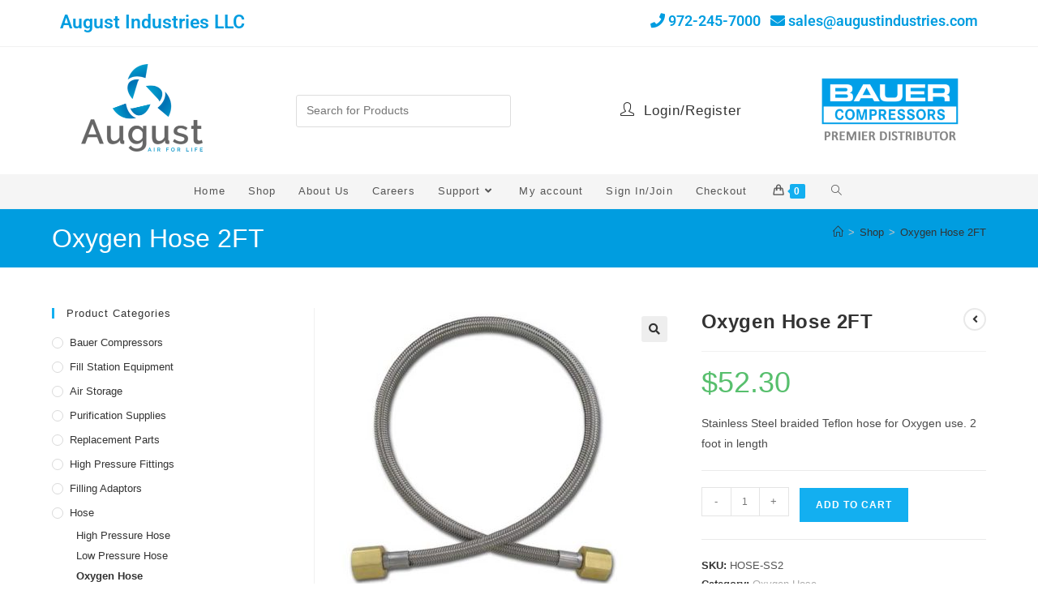

--- FILE ---
content_type: text/html; charset=UTF-8
request_url: https://www.augustindustries.com/product/oxygen-hose-2ft/
body_size: 23375
content:
<!DOCTYPE html>
<html class="html" lang="en-US">
<head>
	<meta charset="UTF-8">
	<link rel="profile" href="https://gmpg.org/xfn/11">

	<meta name='robots' content='index, follow, max-image-preview:large, max-snippet:-1, max-video-preview:-1' />
	<style>img:is([sizes="auto" i], [sizes^="auto," i]) { contain-intrinsic-size: 3000px 1500px }</style>
	<meta name="viewport" content="width=device-width, initial-scale=1">
	<!-- This site is optimized with the Yoast SEO plugin v26.4 - https://yoast.com/wordpress/plugins/seo/ -->
	<title>Oxygen Hose 2FT - August Industries LLC</title>
	<link rel="canonical" href="https://www.augustindustries.com/product/oxygen-hose-2ft/" />
	<meta property="og:locale" content="en_US" />
	<meta property="og:type" content="article" />
	<meta property="og:title" content="Oxygen Hose 2FT - August Industries LLC" />
	<meta property="og:description" content="Stainless Steel braided Teflon hose for Oxygen use. 2 foot in length" />
	<meta property="og:url" content="https://www.augustindustries.com/product/oxygen-hose-2ft/" />
	<meta property="og:site_name" content="August Industries LLC" />
	<meta property="article:modified_time" content="2022-08-04T22:08:28+00:00" />
	<meta property="og:image" content="https://www.augustindustries.com/wp-content/uploads/2019/03/HOSE-O2-XL.jpg" />
	<meta property="og:image:width" content="480" />
	<meta property="og:image:height" content="480" />
	<meta property="og:image:type" content="image/jpeg" />
	<meta name="twitter:card" content="summary_large_image" />
	<meta name="twitter:label1" content="Est. reading time" />
	<meta name="twitter:data1" content="1 minute" />
	<!-- / Yoast SEO plugin. -->


<link rel='dns-prefetch' href='//www.google.com' />
<link rel="alternate" type="application/rss+xml" title="August Industries LLC &raquo; Feed" href="https://www.augustindustries.com/feed/" />
<link rel="alternate" type="application/rss+xml" title="August Industries LLC &raquo; Comments Feed" href="https://www.augustindustries.com/comments/feed/" />
<script>
window._wpemojiSettings = {"baseUrl":"https:\/\/s.w.org\/images\/core\/emoji\/16.0.1\/72x72\/","ext":".png","svgUrl":"https:\/\/s.w.org\/images\/core\/emoji\/16.0.1\/svg\/","svgExt":".svg","source":{"concatemoji":"https:\/\/www.augustindustries.com\/wp-includes\/js\/wp-emoji-release.min.js?ver=6.8.3"}};
/*! This file is auto-generated */
!function(s,n){var o,i,e;function c(e){try{var t={supportTests:e,timestamp:(new Date).valueOf()};sessionStorage.setItem(o,JSON.stringify(t))}catch(e){}}function p(e,t,n){e.clearRect(0,0,e.canvas.width,e.canvas.height),e.fillText(t,0,0);var t=new Uint32Array(e.getImageData(0,0,e.canvas.width,e.canvas.height).data),a=(e.clearRect(0,0,e.canvas.width,e.canvas.height),e.fillText(n,0,0),new Uint32Array(e.getImageData(0,0,e.canvas.width,e.canvas.height).data));return t.every(function(e,t){return e===a[t]})}function u(e,t){e.clearRect(0,0,e.canvas.width,e.canvas.height),e.fillText(t,0,0);for(var n=e.getImageData(16,16,1,1),a=0;a<n.data.length;a++)if(0!==n.data[a])return!1;return!0}function f(e,t,n,a){switch(t){case"flag":return n(e,"\ud83c\udff3\ufe0f\u200d\u26a7\ufe0f","\ud83c\udff3\ufe0f\u200b\u26a7\ufe0f")?!1:!n(e,"\ud83c\udde8\ud83c\uddf6","\ud83c\udde8\u200b\ud83c\uddf6")&&!n(e,"\ud83c\udff4\udb40\udc67\udb40\udc62\udb40\udc65\udb40\udc6e\udb40\udc67\udb40\udc7f","\ud83c\udff4\u200b\udb40\udc67\u200b\udb40\udc62\u200b\udb40\udc65\u200b\udb40\udc6e\u200b\udb40\udc67\u200b\udb40\udc7f");case"emoji":return!a(e,"\ud83e\udedf")}return!1}function g(e,t,n,a){var r="undefined"!=typeof WorkerGlobalScope&&self instanceof WorkerGlobalScope?new OffscreenCanvas(300,150):s.createElement("canvas"),o=r.getContext("2d",{willReadFrequently:!0}),i=(o.textBaseline="top",o.font="600 32px Arial",{});return e.forEach(function(e){i[e]=t(o,e,n,a)}),i}function t(e){var t=s.createElement("script");t.src=e,t.defer=!0,s.head.appendChild(t)}"undefined"!=typeof Promise&&(o="wpEmojiSettingsSupports",i=["flag","emoji"],n.supports={everything:!0,everythingExceptFlag:!0},e=new Promise(function(e){s.addEventListener("DOMContentLoaded",e,{once:!0})}),new Promise(function(t){var n=function(){try{var e=JSON.parse(sessionStorage.getItem(o));if("object"==typeof e&&"number"==typeof e.timestamp&&(new Date).valueOf()<e.timestamp+604800&&"object"==typeof e.supportTests)return e.supportTests}catch(e){}return null}();if(!n){if("undefined"!=typeof Worker&&"undefined"!=typeof OffscreenCanvas&&"undefined"!=typeof URL&&URL.createObjectURL&&"undefined"!=typeof Blob)try{var e="postMessage("+g.toString()+"("+[JSON.stringify(i),f.toString(),p.toString(),u.toString()].join(",")+"));",a=new Blob([e],{type:"text/javascript"}),r=new Worker(URL.createObjectURL(a),{name:"wpTestEmojiSupports"});return void(r.onmessage=function(e){c(n=e.data),r.terminate(),t(n)})}catch(e){}c(n=g(i,f,p,u))}t(n)}).then(function(e){for(var t in e)n.supports[t]=e[t],n.supports.everything=n.supports.everything&&n.supports[t],"flag"!==t&&(n.supports.everythingExceptFlag=n.supports.everythingExceptFlag&&n.supports[t]);n.supports.everythingExceptFlag=n.supports.everythingExceptFlag&&!n.supports.flag,n.DOMReady=!1,n.readyCallback=function(){n.DOMReady=!0}}).then(function(){return e}).then(function(){var e;n.supports.everything||(n.readyCallback(),(e=n.source||{}).concatemoji?t(e.concatemoji):e.wpemoji&&e.twemoji&&(t(e.twemoji),t(e.wpemoji)))}))}((window,document),window._wpemojiSettings);
</script>
<style id='wp-emoji-styles-inline-css'>

	img.wp-smiley, img.emoji {
		display: inline !important;
		border: none !important;
		box-shadow: none !important;
		height: 1em !important;
		width: 1em !important;
		margin: 0 0.07em !important;
		vertical-align: -0.1em !important;
		background: none !important;
		padding: 0 !important;
	}
</style>
<link rel='stylesheet' id='wp-block-library-css' href='https://www.augustindustries.com/wp-includes/css/dist/block-library/style.min.css?ver=6.8.3' media='all' />
<style id='wp-block-library-theme-inline-css'>
.wp-block-audio :where(figcaption){color:#555;font-size:13px;text-align:center}.is-dark-theme .wp-block-audio :where(figcaption){color:#ffffffa6}.wp-block-audio{margin:0 0 1em}.wp-block-code{border:1px solid #ccc;border-radius:4px;font-family:Menlo,Consolas,monaco,monospace;padding:.8em 1em}.wp-block-embed :where(figcaption){color:#555;font-size:13px;text-align:center}.is-dark-theme .wp-block-embed :where(figcaption){color:#ffffffa6}.wp-block-embed{margin:0 0 1em}.blocks-gallery-caption{color:#555;font-size:13px;text-align:center}.is-dark-theme .blocks-gallery-caption{color:#ffffffa6}:root :where(.wp-block-image figcaption){color:#555;font-size:13px;text-align:center}.is-dark-theme :root :where(.wp-block-image figcaption){color:#ffffffa6}.wp-block-image{margin:0 0 1em}.wp-block-pullquote{border-bottom:4px solid;border-top:4px solid;color:currentColor;margin-bottom:1.75em}.wp-block-pullquote cite,.wp-block-pullquote footer,.wp-block-pullquote__citation{color:currentColor;font-size:.8125em;font-style:normal;text-transform:uppercase}.wp-block-quote{border-left:.25em solid;margin:0 0 1.75em;padding-left:1em}.wp-block-quote cite,.wp-block-quote footer{color:currentColor;font-size:.8125em;font-style:normal;position:relative}.wp-block-quote:where(.has-text-align-right){border-left:none;border-right:.25em solid;padding-left:0;padding-right:1em}.wp-block-quote:where(.has-text-align-center){border:none;padding-left:0}.wp-block-quote.is-large,.wp-block-quote.is-style-large,.wp-block-quote:where(.is-style-plain){border:none}.wp-block-search .wp-block-search__label{font-weight:700}.wp-block-search__button{border:1px solid #ccc;padding:.375em .625em}:where(.wp-block-group.has-background){padding:1.25em 2.375em}.wp-block-separator.has-css-opacity{opacity:.4}.wp-block-separator{border:none;border-bottom:2px solid;margin-left:auto;margin-right:auto}.wp-block-separator.has-alpha-channel-opacity{opacity:1}.wp-block-separator:not(.is-style-wide):not(.is-style-dots){width:100px}.wp-block-separator.has-background:not(.is-style-dots){border-bottom:none;height:1px}.wp-block-separator.has-background:not(.is-style-wide):not(.is-style-dots){height:2px}.wp-block-table{margin:0 0 1em}.wp-block-table td,.wp-block-table th{word-break:normal}.wp-block-table :where(figcaption){color:#555;font-size:13px;text-align:center}.is-dark-theme .wp-block-table :where(figcaption){color:#ffffffa6}.wp-block-video :where(figcaption){color:#555;font-size:13px;text-align:center}.is-dark-theme .wp-block-video :where(figcaption){color:#ffffffa6}.wp-block-video{margin:0 0 1em}:root :where(.wp-block-template-part.has-background){margin-bottom:0;margin-top:0;padding:1.25em 2.375em}
</style>
<style id='classic-theme-styles-inline-css'>
/*! This file is auto-generated */
.wp-block-button__link{color:#fff;background-color:#32373c;border-radius:9999px;box-shadow:none;text-decoration:none;padding:calc(.667em + 2px) calc(1.333em + 2px);font-size:1.125em}.wp-block-file__button{background:#32373c;color:#fff;text-decoration:none}
</style>
<link rel='stylesheet' id='wps-selectize-css' href='https://www.augustindustries.com/wp-content/plugins/woocommerce-product-search/css/selectize/selectize.min.css?ver=6.11.0' media='all' />
<link rel='stylesheet' id='wps-price-slider-css' href='https://www.augustindustries.com/wp-content/plugins/woocommerce-product-search/css/price-slider.min.css?ver=6.11.0' media='all' />
<link rel='stylesheet' id='product-search-css' href='https://www.augustindustries.com/wp-content/plugins/woocommerce-product-search/css/product-search.min.css?ver=6.11.0' media='all' />
<style id='global-styles-inline-css'>
:root{--wp--preset--aspect-ratio--square: 1;--wp--preset--aspect-ratio--4-3: 4/3;--wp--preset--aspect-ratio--3-4: 3/4;--wp--preset--aspect-ratio--3-2: 3/2;--wp--preset--aspect-ratio--2-3: 2/3;--wp--preset--aspect-ratio--16-9: 16/9;--wp--preset--aspect-ratio--9-16: 9/16;--wp--preset--color--black: #000000;--wp--preset--color--cyan-bluish-gray: #abb8c3;--wp--preset--color--white: #ffffff;--wp--preset--color--pale-pink: #f78da7;--wp--preset--color--vivid-red: #cf2e2e;--wp--preset--color--luminous-vivid-orange: #ff6900;--wp--preset--color--luminous-vivid-amber: #fcb900;--wp--preset--color--light-green-cyan: #7bdcb5;--wp--preset--color--vivid-green-cyan: #00d084;--wp--preset--color--pale-cyan-blue: #8ed1fc;--wp--preset--color--vivid-cyan-blue: #0693e3;--wp--preset--color--vivid-purple: #9b51e0;--wp--preset--gradient--vivid-cyan-blue-to-vivid-purple: linear-gradient(135deg,rgba(6,147,227,1) 0%,rgb(155,81,224) 100%);--wp--preset--gradient--light-green-cyan-to-vivid-green-cyan: linear-gradient(135deg,rgb(122,220,180) 0%,rgb(0,208,130) 100%);--wp--preset--gradient--luminous-vivid-amber-to-luminous-vivid-orange: linear-gradient(135deg,rgba(252,185,0,1) 0%,rgba(255,105,0,1) 100%);--wp--preset--gradient--luminous-vivid-orange-to-vivid-red: linear-gradient(135deg,rgba(255,105,0,1) 0%,rgb(207,46,46) 100%);--wp--preset--gradient--very-light-gray-to-cyan-bluish-gray: linear-gradient(135deg,rgb(238,238,238) 0%,rgb(169,184,195) 100%);--wp--preset--gradient--cool-to-warm-spectrum: linear-gradient(135deg,rgb(74,234,220) 0%,rgb(151,120,209) 20%,rgb(207,42,186) 40%,rgb(238,44,130) 60%,rgb(251,105,98) 80%,rgb(254,248,76) 100%);--wp--preset--gradient--blush-light-purple: linear-gradient(135deg,rgb(255,206,236) 0%,rgb(152,150,240) 100%);--wp--preset--gradient--blush-bordeaux: linear-gradient(135deg,rgb(254,205,165) 0%,rgb(254,45,45) 50%,rgb(107,0,62) 100%);--wp--preset--gradient--luminous-dusk: linear-gradient(135deg,rgb(255,203,112) 0%,rgb(199,81,192) 50%,rgb(65,88,208) 100%);--wp--preset--gradient--pale-ocean: linear-gradient(135deg,rgb(255,245,203) 0%,rgb(182,227,212) 50%,rgb(51,167,181) 100%);--wp--preset--gradient--electric-grass: linear-gradient(135deg,rgb(202,248,128) 0%,rgb(113,206,126) 100%);--wp--preset--gradient--midnight: linear-gradient(135deg,rgb(2,3,129) 0%,rgb(40,116,252) 100%);--wp--preset--font-size--small: 13px;--wp--preset--font-size--medium: 20px;--wp--preset--font-size--large: 36px;--wp--preset--font-size--x-large: 42px;--wp--preset--spacing--20: 0.44rem;--wp--preset--spacing--30: 0.67rem;--wp--preset--spacing--40: 1rem;--wp--preset--spacing--50: 1.5rem;--wp--preset--spacing--60: 2.25rem;--wp--preset--spacing--70: 3.38rem;--wp--preset--spacing--80: 5.06rem;--wp--preset--shadow--natural: 6px 6px 9px rgba(0, 0, 0, 0.2);--wp--preset--shadow--deep: 12px 12px 50px rgba(0, 0, 0, 0.4);--wp--preset--shadow--sharp: 6px 6px 0px rgba(0, 0, 0, 0.2);--wp--preset--shadow--outlined: 6px 6px 0px -3px rgba(255, 255, 255, 1), 6px 6px rgba(0, 0, 0, 1);--wp--preset--shadow--crisp: 6px 6px 0px rgba(0, 0, 0, 1);}:where(.is-layout-flex){gap: 0.5em;}:where(.is-layout-grid){gap: 0.5em;}body .is-layout-flex{display: flex;}.is-layout-flex{flex-wrap: wrap;align-items: center;}.is-layout-flex > :is(*, div){margin: 0;}body .is-layout-grid{display: grid;}.is-layout-grid > :is(*, div){margin: 0;}:where(.wp-block-columns.is-layout-flex){gap: 2em;}:where(.wp-block-columns.is-layout-grid){gap: 2em;}:where(.wp-block-post-template.is-layout-flex){gap: 1.25em;}:where(.wp-block-post-template.is-layout-grid){gap: 1.25em;}.has-black-color{color: var(--wp--preset--color--black) !important;}.has-cyan-bluish-gray-color{color: var(--wp--preset--color--cyan-bluish-gray) !important;}.has-white-color{color: var(--wp--preset--color--white) !important;}.has-pale-pink-color{color: var(--wp--preset--color--pale-pink) !important;}.has-vivid-red-color{color: var(--wp--preset--color--vivid-red) !important;}.has-luminous-vivid-orange-color{color: var(--wp--preset--color--luminous-vivid-orange) !important;}.has-luminous-vivid-amber-color{color: var(--wp--preset--color--luminous-vivid-amber) !important;}.has-light-green-cyan-color{color: var(--wp--preset--color--light-green-cyan) !important;}.has-vivid-green-cyan-color{color: var(--wp--preset--color--vivid-green-cyan) !important;}.has-pale-cyan-blue-color{color: var(--wp--preset--color--pale-cyan-blue) !important;}.has-vivid-cyan-blue-color{color: var(--wp--preset--color--vivid-cyan-blue) !important;}.has-vivid-purple-color{color: var(--wp--preset--color--vivid-purple) !important;}.has-black-background-color{background-color: var(--wp--preset--color--black) !important;}.has-cyan-bluish-gray-background-color{background-color: var(--wp--preset--color--cyan-bluish-gray) !important;}.has-white-background-color{background-color: var(--wp--preset--color--white) !important;}.has-pale-pink-background-color{background-color: var(--wp--preset--color--pale-pink) !important;}.has-vivid-red-background-color{background-color: var(--wp--preset--color--vivid-red) !important;}.has-luminous-vivid-orange-background-color{background-color: var(--wp--preset--color--luminous-vivid-orange) !important;}.has-luminous-vivid-amber-background-color{background-color: var(--wp--preset--color--luminous-vivid-amber) !important;}.has-light-green-cyan-background-color{background-color: var(--wp--preset--color--light-green-cyan) !important;}.has-vivid-green-cyan-background-color{background-color: var(--wp--preset--color--vivid-green-cyan) !important;}.has-pale-cyan-blue-background-color{background-color: var(--wp--preset--color--pale-cyan-blue) !important;}.has-vivid-cyan-blue-background-color{background-color: var(--wp--preset--color--vivid-cyan-blue) !important;}.has-vivid-purple-background-color{background-color: var(--wp--preset--color--vivid-purple) !important;}.has-black-border-color{border-color: var(--wp--preset--color--black) !important;}.has-cyan-bluish-gray-border-color{border-color: var(--wp--preset--color--cyan-bluish-gray) !important;}.has-white-border-color{border-color: var(--wp--preset--color--white) !important;}.has-pale-pink-border-color{border-color: var(--wp--preset--color--pale-pink) !important;}.has-vivid-red-border-color{border-color: var(--wp--preset--color--vivid-red) !important;}.has-luminous-vivid-orange-border-color{border-color: var(--wp--preset--color--luminous-vivid-orange) !important;}.has-luminous-vivid-amber-border-color{border-color: var(--wp--preset--color--luminous-vivid-amber) !important;}.has-light-green-cyan-border-color{border-color: var(--wp--preset--color--light-green-cyan) !important;}.has-vivid-green-cyan-border-color{border-color: var(--wp--preset--color--vivid-green-cyan) !important;}.has-pale-cyan-blue-border-color{border-color: var(--wp--preset--color--pale-cyan-blue) !important;}.has-vivid-cyan-blue-border-color{border-color: var(--wp--preset--color--vivid-cyan-blue) !important;}.has-vivid-purple-border-color{border-color: var(--wp--preset--color--vivid-purple) !important;}.has-vivid-cyan-blue-to-vivid-purple-gradient-background{background: var(--wp--preset--gradient--vivid-cyan-blue-to-vivid-purple) !important;}.has-light-green-cyan-to-vivid-green-cyan-gradient-background{background: var(--wp--preset--gradient--light-green-cyan-to-vivid-green-cyan) !important;}.has-luminous-vivid-amber-to-luminous-vivid-orange-gradient-background{background: var(--wp--preset--gradient--luminous-vivid-amber-to-luminous-vivid-orange) !important;}.has-luminous-vivid-orange-to-vivid-red-gradient-background{background: var(--wp--preset--gradient--luminous-vivid-orange-to-vivid-red) !important;}.has-very-light-gray-to-cyan-bluish-gray-gradient-background{background: var(--wp--preset--gradient--very-light-gray-to-cyan-bluish-gray) !important;}.has-cool-to-warm-spectrum-gradient-background{background: var(--wp--preset--gradient--cool-to-warm-spectrum) !important;}.has-blush-light-purple-gradient-background{background: var(--wp--preset--gradient--blush-light-purple) !important;}.has-blush-bordeaux-gradient-background{background: var(--wp--preset--gradient--blush-bordeaux) !important;}.has-luminous-dusk-gradient-background{background: var(--wp--preset--gradient--luminous-dusk) !important;}.has-pale-ocean-gradient-background{background: var(--wp--preset--gradient--pale-ocean) !important;}.has-electric-grass-gradient-background{background: var(--wp--preset--gradient--electric-grass) !important;}.has-midnight-gradient-background{background: var(--wp--preset--gradient--midnight) !important;}.has-small-font-size{font-size: var(--wp--preset--font-size--small) !important;}.has-medium-font-size{font-size: var(--wp--preset--font-size--medium) !important;}.has-large-font-size{font-size: var(--wp--preset--font-size--large) !important;}.has-x-large-font-size{font-size: var(--wp--preset--font-size--x-large) !important;}
:where(.wp-block-post-template.is-layout-flex){gap: 1.25em;}:where(.wp-block-post-template.is-layout-grid){gap: 1.25em;}
:where(.wp-block-columns.is-layout-flex){gap: 2em;}:where(.wp-block-columns.is-layout-grid){gap: 2em;}
:root :where(.wp-block-pullquote){font-size: 1.5em;line-height: 1.6;}
</style>
<link rel='stylesheet' id='photoswipe-css' href='https://www.augustindustries.com/wp-content/plugins/woocommerce/assets/css/photoswipe/photoswipe.min.css?ver=10.3.7' media='all' />
<link rel='stylesheet' id='photoswipe-default-skin-css' href='https://www.augustindustries.com/wp-content/plugins/woocommerce/assets/css/photoswipe/default-skin/default-skin.min.css?ver=10.3.7' media='all' />
<style id='woocommerce-inline-inline-css'>
.woocommerce form .form-row .required { visibility: visible; }
</style>
<link rel='stylesheet' id='ebiz_css-css' href='https://www.augustindustries.com/wp-content/plugins/Woocommerce-ebizcharge-gateway-v6.8.0/assets/css/ebizcharge.css?ver=6.8.3' media='all' />
<link rel='stylesheet' id='brands-styles-css' href='https://www.augustindustries.com/wp-content/plugins/woocommerce/assets/css/brands.css?ver=10.3.7' media='all' />
<link rel='stylesheet' id='oceanwp-style-css' href='https://www.augustindustries.com/wp-content/themes/oceanwp/assets/css/style.min.css?ver=1.0' media='all' />
<style id='oceanwp-style-inline-css'>
div.wpforms-container-full .wpforms-form input[type=submit]:hover,
			div.wpforms-container-full .wpforms-form input[type=submit]:focus,
			div.wpforms-container-full .wpforms-form input[type=submit]:active,
			div.wpforms-container-full .wpforms-form button[type=submit]:hover,
			div.wpforms-container-full .wpforms-form button[type=submit]:focus,
			div.wpforms-container-full .wpforms-form button[type=submit]:active,
			div.wpforms-container-full .wpforms-form .wpforms-page-button:hover,
			div.wpforms-container-full .wpforms-form .wpforms-page-button:active,
			div.wpforms-container-full .wpforms-form .wpforms-page-button:focus {
				border: none;
			}
</style>
<link rel='stylesheet' id='child-style-css' href='https://www.augustindustries.com/wp-content/themes/oceanwp-child-theme-master/style.css?ver=6.8.3' media='all' />
<link rel='stylesheet' id='elementor-frontend-css' href='https://www.augustindustries.com/wp-content/uploads/elementor/css/custom-frontend.min.css?ver=1766415670' media='all' />
<link rel='stylesheet' id='elementor-post-4106-css' href='https://www.augustindustries.com/wp-content/uploads/elementor/css/post-4106.css?ver=1766415666' media='all' />
<link rel='stylesheet' id='elementor-post-4056-css' href='https://www.augustindustries.com/wp-content/uploads/elementor/css/post-4056.css?ver=1766415666' media='all' />
<link rel='stylesheet' id='elementor-post-4078-css' href='https://www.augustindustries.com/wp-content/uploads/elementor/css/post-4078.css?ver=1766415667' media='all' />
<link rel='stylesheet' id='elementor-post-3874-css' href='https://www.augustindustries.com/wp-content/uploads/elementor/css/post-3874.css?ver=1766415667' media='all' />
<link rel='stylesheet' id='oceanwp-woo-mini-cart-css' href='https://www.augustindustries.com/wp-content/themes/oceanwp/assets/css/woo/woo-mini-cart.min.css?ver=6.8.3' media='all' />
<link rel='stylesheet' id='font-awesome-css' href='https://www.augustindustries.com/wp-content/themes/oceanwp/assets/fonts/fontawesome/css/all.min.css?ver=6.7.2' media='all' />
<link rel='stylesheet' id='simple-line-icons-css' href='https://www.augustindustries.com/wp-content/themes/oceanwp/assets/css/third/simple-line-icons.min.css?ver=2.4.0' media='all' />
<link rel='stylesheet' id='oceanwp-hamburgers-css' href='https://www.augustindustries.com/wp-content/themes/oceanwp/assets/css/third/hamburgers/hamburgers.min.css?ver=1.0' media='all' />
<link rel='stylesheet' id='oceanwp-stand-css' href='https://www.augustindustries.com/wp-content/themes/oceanwp/assets/css/third/hamburgers/types/stand.css?ver=1.0' media='all' />
<link rel='stylesheet' id='tablepress-default-css' href='https://www.augustindustries.com/wp-content/plugins/tablepress/css/build/default.css?ver=3.2.5' media='all' />
<link rel='stylesheet' id='oceanwp-woocommerce-css' href='https://www.augustindustries.com/wp-content/themes/oceanwp/assets/css/woo/woocommerce.min.css?ver=6.8.3' media='all' />
<link rel='stylesheet' id='oceanwp-woo-star-font-css' href='https://www.augustindustries.com/wp-content/themes/oceanwp/assets/css/woo/woo-star-font.min.css?ver=6.8.3' media='all' />
<link rel='stylesheet' id='oe-widgets-style-css' href='https://www.augustindustries.com/wp-content/plugins/ocean-extra/assets/css/widgets.css?ver=6.8.3' media='all' />
<link rel='stylesheet' id='op-style-css' href='https://www.augustindustries.com/wp-content/plugins/ocean-portfolio/assets/css/style.min.css?ver=6.8.3' media='all' />
<link rel='stylesheet' id='osh-styles-css' href='https://www.augustindustries.com/wp-content/plugins/ocean-sticky-header/assets/css/style.min.css?ver=6.8.3' media='all' />
<link rel='stylesheet' id='elementor-icons-shared-0-css' href='https://www.augustindustries.com/wp-content/plugins/elementor/assets/lib/font-awesome/css/fontawesome.min.css?ver=5.15.3' media='all' />
<link rel='stylesheet' id='elementor-icons-fa-solid-css' href='https://www.augustindustries.com/wp-content/plugins/elementor/assets/lib/font-awesome/css/solid.min.css?ver=5.15.3' media='all' />
<script src="https://www.augustindustries.com/wp-includes/js/jquery/jquery.min.js?ver=3.7.1" id="jquery-core-js"></script>
<script src="https://www.augustindustries.com/wp-includes/js/jquery/jquery-migrate.min.js?ver=3.4.1" id="jquery-migrate-js"></script>
<script id="jquery-js-after">
					function optimocha_getCookie(name) {
						var v = document.cookie.match("(^|;) ?" + name + "=([^;]*)(;|$)");
						return v ? v[2] : null;
					}

					function optimocha_check_wc_cart_script() {
					var cart_src = "https://www.augustindustries.com/wp-content/plugins/woocommerce/assets/js/frontend/cart-fragments.min.js";
					var script_id = "optimocha_loaded_wc_cart_fragments";

						if( document.getElementById(script_id) !== null ) {
							return false;
						}

						if( optimocha_getCookie("woocommerce_cart_hash") ) {
							var script = document.createElement("script");
							script.id = script_id;
							script.src = cart_src;
							script.async = true;
							document.head.appendChild(script);
						}
					}

					optimocha_check_wc_cart_script();
					document.addEventListener("click", function(){setTimeout(optimocha_check_wc_cart_script,1000);});
					
</script>
<script src="https://www.augustindustries.com/wp-content/plugins/woocommerce/assets/js/jquery-blockui/jquery.blockUI.min.js?ver=2.7.0-wc.10.3.7" id="wc-jquery-blockui-js" defer data-wp-strategy="defer"></script>
<script id="wc-add-to-cart-js-extra">
var wc_add_to_cart_params = {"ajax_url":"\/wp-admin\/admin-ajax.php","wc_ajax_url":"\/?wc-ajax=%%endpoint%%","i18n_view_cart":"View cart","cart_url":"https:\/\/www.augustindustries.com\/cart\/","is_cart":"","cart_redirect_after_add":"no"};
</script>
<script src="https://www.augustindustries.com/wp-content/plugins/woocommerce/assets/js/frontend/add-to-cart.min.js?ver=10.3.7" id="wc-add-to-cart-js" defer data-wp-strategy="defer"></script>
<script src="https://www.augustindustries.com/wp-content/plugins/woocommerce/assets/js/zoom/jquery.zoom.min.js?ver=1.7.21-wc.10.3.7" id="wc-zoom-js" defer data-wp-strategy="defer"></script>
<script src="https://www.augustindustries.com/wp-content/plugins/woocommerce/assets/js/flexslider/jquery.flexslider.min.js?ver=2.7.2-wc.10.3.7" id="wc-flexslider-js" defer data-wp-strategy="defer"></script>
<script src="https://www.augustindustries.com/wp-content/plugins/woocommerce/assets/js/photoswipe/photoswipe.min.js?ver=4.1.1-wc.10.3.7" id="wc-photoswipe-js" defer data-wp-strategy="defer"></script>
<script src="https://www.augustindustries.com/wp-content/plugins/woocommerce/assets/js/photoswipe/photoswipe-ui-default.min.js?ver=4.1.1-wc.10.3.7" id="wc-photoswipe-ui-default-js" defer data-wp-strategy="defer"></script>
<script id="wc-single-product-js-extra">
var wc_single_product_params = {"i18n_required_rating_text":"Please select a rating","i18n_rating_options":["1 of 5 stars","2 of 5 stars","3 of 5 stars","4 of 5 stars","5 of 5 stars"],"i18n_product_gallery_trigger_text":"View full-screen image gallery","review_rating_required":"yes","flexslider":{"rtl":false,"animation":"slide","smoothHeight":true,"directionNav":false,"controlNav":"thumbnails","slideshow":false,"animationSpeed":500,"animationLoop":false,"allowOneSlide":false},"zoom_enabled":"1","zoom_options":[],"photoswipe_enabled":"1","photoswipe_options":{"shareEl":false,"closeOnScroll":false,"history":false,"hideAnimationDuration":0,"showAnimationDuration":0},"flexslider_enabled":"1"};
</script>
<script src="https://www.augustindustries.com/wp-content/plugins/woocommerce/assets/js/frontend/single-product.min.js?ver=10.3.7" id="wc-single-product-js" defer data-wp-strategy="defer"></script>
<script src="https://www.augustindustries.com/wp-content/plugins/woocommerce/assets/js/js-cookie/js.cookie.min.js?ver=2.1.4-wc.10.3.7" id="wc-js-cookie-js" defer data-wp-strategy="defer"></script>
<script id="woocommerce-js-extra">
var woocommerce_params = {"ajax_url":"\/wp-admin\/admin-ajax.php","wc_ajax_url":"\/?wc-ajax=%%endpoint%%","i18n_password_show":"Show password","i18n_password_hide":"Hide password"};
</script>
<script src="https://www.augustindustries.com/wp-content/plugins/woocommerce/assets/js/frontend/woocommerce.min.js?ver=10.3.7" id="woocommerce-js" defer data-wp-strategy="defer"></script>
<script src="https://www.augustindustries.com/wp-content/plugins/Woocommerce-ebizcharge-gateway-v6.8.0/assets/js/jquery.validate.min.js?ver=1" id="form-validation-js-js"></script>
<script src="https://www.augustindustries.com/wp-content/plugins/Woocommerce-ebizcharge-gateway-v6.8.0/assets/js/validate_form.js?ver=1" id="validate_form-js"></script>
<script src="https://www.augustindustries.com/wp-content/plugins/Woocommerce-ebizcharge-gateway-v6.8.0/assets/js/edit_billing_details.js?ver=1" id="edit_billing_details-js"></script>
<script src="https://www.augustindustries.com/wp-content/plugins/Woocommerce-ebizcharge-gateway-v6.8.0/assets/js/check_cvv.js?ver=1" id="check_cvv-js"></script>
<script src="https://www.google.com/recaptcha/api.js?hl=en-US&amp;ver=6.8.3" id="recaptcha-js"></script>
<script id="wc-cart-fragments-js-extra">
var wc_cart_fragments_params = {"ajax_url":"\/wp-admin\/admin-ajax.php","wc_ajax_url":"\/?wc-ajax=%%endpoint%%","cart_hash_key":"wc_cart_hash_754bd52bc6838150bdc0da3d8be2edee","fragment_name":"wc_fragments_754bd52bc6838150bdc0da3d8be2edee","request_timeout":"5000"};
</script>
<link rel="https://api.w.org/" href="https://www.augustindustries.com/wp-json/" /><link rel="alternate" title="JSON" type="application/json" href="https://www.augustindustries.com/wp-json/wp/v2/product/3482" /><link rel="EditURI" type="application/rsd+xml" title="RSD" href="https://www.augustindustries.com/xmlrpc.php?rsd" />
<meta name="generator" content="WordPress 6.8.3" />
<meta name="generator" content="WooCommerce 10.3.7" />
<link rel='shortlink' href='https://www.augustindustries.com/?p=3482' />
<link rel="alternate" title="oEmbed (JSON)" type="application/json+oembed" href="https://www.augustindustries.com/wp-json/oembed/1.0/embed?url=https%3A%2F%2Fwww.augustindustries.com%2Fproduct%2Foxygen-hose-2ft%2F" />
<link rel="alternate" title="oEmbed (XML)" type="text/xml+oembed" href="https://www.augustindustries.com/wp-json/oembed/1.0/embed?url=https%3A%2F%2Fwww.augustindustries.com%2Fproduct%2Foxygen-hose-2ft%2F&#038;format=xml" />
<script>  var el_i13_login_captcha=null; var el_i13_register_captcha=null; </script><style>div.woocommerce-variation-add-to-cart-disabled { display: none ! important; }</style>	<noscript><style>.woocommerce-product-gallery{ opacity: 1 !important; }</style></noscript>
	<meta name="generator" content="Elementor 3.33.1; features: additional_custom_breakpoints; settings: css_print_method-external, google_font-enabled, font_display-auto">
			<style>
				.e-con.e-parent:nth-of-type(n+4):not(.e-lazyloaded):not(.e-no-lazyload),
				.e-con.e-parent:nth-of-type(n+4):not(.e-lazyloaded):not(.e-no-lazyload) * {
					background-image: none !important;
				}
				@media screen and (max-height: 1024px) {
					.e-con.e-parent:nth-of-type(n+3):not(.e-lazyloaded):not(.e-no-lazyload),
					.e-con.e-parent:nth-of-type(n+3):not(.e-lazyloaded):not(.e-no-lazyload) * {
						background-image: none !important;
					}
				}
				@media screen and (max-height: 640px) {
					.e-con.e-parent:nth-of-type(n+2):not(.e-lazyloaded):not(.e-no-lazyload),
					.e-con.e-parent:nth-of-type(n+2):not(.e-lazyloaded):not(.e-no-lazyload) * {
						background-image: none !important;
					}
				}
			</style>
			<link rel="icon" href="https://www.augustindustries.com/wp-content/uploads/2019/09/Favicon.png" sizes="32x32" />
<link rel="icon" href="https://www.augustindustries.com/wp-content/uploads/2019/09/Favicon.png" sizes="192x192" />
<link rel="apple-touch-icon" href="https://www.augustindustries.com/wp-content/uploads/2019/09/Favicon.png" />
<meta name="msapplication-TileImage" content="https://www.augustindustries.com/wp-content/uploads/2019/09/Favicon.png" />
		<style id="wp-custom-css">
			#card .btn{color:#ffffff;background-color:#009de0;border-radius:25px;border:none;width:150px;display:block;margin:0 auto;margin-top:5px;line-height:35px}#card .credit-card a:hover{text-decoration:none}#card .credit-card{text-align:center;padding-top:30px;padding-bottom:0}#card .credit-card a{font-size:16px;color:#616161;padding:0;transition:0.2s}#copyright .copy{padding-top:0;padding-bottom:0;text-align:center}/* Hide your Sidebar on Mobile Globally */@media (max-width:959px){.widget-area.sidebar-primary{display:none}}@media (max-width:1024px){.page-header{display:none}}@media (max-width:1024px){.page-id-60 .widget-area.sidebar-primary{display:none}}		</style>
		<!-- OceanWP CSS -->
<style type="text/css">
/* Colors */body .theme-button,body input[type="submit"],body button[type="submit"],body button,body .button,body div.wpforms-container-full .wpforms-form input[type=submit],body div.wpforms-container-full .wpforms-form button[type=submit],body div.wpforms-container-full .wpforms-form .wpforms-page-button,.woocommerce-cart .wp-element-button,.woocommerce-checkout .wp-element-button,.wp-block-button__link{border-color:#ffffff}body .theme-button:hover,body input[type="submit"]:hover,body button[type="submit"]:hover,body button:hover,body .button:hover,body div.wpforms-container-full .wpforms-form input[type=submit]:hover,body div.wpforms-container-full .wpforms-form input[type=submit]:active,body div.wpforms-container-full .wpforms-form button[type=submit]:hover,body div.wpforms-container-full .wpforms-form button[type=submit]:active,body div.wpforms-container-full .wpforms-form .wpforms-page-button:hover,body div.wpforms-container-full .wpforms-form .wpforms-page-button:active,.woocommerce-cart .wp-element-button:hover,.woocommerce-checkout .wp-element-button:hover,.wp-block-button__link:hover{border-color:#ffffff}.page-header .page-header-title,.page-header.background-image-page-header .page-header-title{color:#ffffff}/* OceanWP Style Settings CSS */.theme-button,input[type="submit"],button[type="submit"],button,.button,body div.wpforms-container-full .wpforms-form input[type=submit],body div.wpforms-container-full .wpforms-form button[type=submit],body div.wpforms-container-full .wpforms-form .wpforms-page-button{border-style:solid}.theme-button,input[type="submit"],button[type="submit"],button,.button,body div.wpforms-container-full .wpforms-form input[type=submit],body div.wpforms-container-full .wpforms-form button[type=submit],body div.wpforms-container-full .wpforms-form .wpforms-page-button{border-width:1px}form input[type="text"],form input[type="password"],form input[type="email"],form input[type="url"],form input[type="date"],form input[type="month"],form input[type="time"],form input[type="datetime"],form input[type="datetime-local"],form input[type="week"],form input[type="number"],form input[type="search"],form input[type="tel"],form input[type="color"],form select,form textarea,.woocommerce .woocommerce-checkout .select2-container--default .select2-selection--single{border-style:solid}body div.wpforms-container-full .wpforms-form input[type=date],body div.wpforms-container-full .wpforms-form input[type=datetime],body div.wpforms-container-full .wpforms-form input[type=datetime-local],body div.wpforms-container-full .wpforms-form input[type=email],body div.wpforms-container-full .wpforms-form input[type=month],body div.wpforms-container-full .wpforms-form input[type=number],body div.wpforms-container-full .wpforms-form input[type=password],body div.wpforms-container-full .wpforms-form input[type=range],body div.wpforms-container-full .wpforms-form input[type=search],body div.wpforms-container-full .wpforms-form input[type=tel],body div.wpforms-container-full .wpforms-form input[type=text],body div.wpforms-container-full .wpforms-form input[type=time],body div.wpforms-container-full .wpforms-form input[type=url],body div.wpforms-container-full .wpforms-form input[type=week],body div.wpforms-container-full .wpforms-form select,body div.wpforms-container-full .wpforms-form textarea{border-style:solid}form input[type="text"],form input[type="password"],form input[type="email"],form input[type="url"],form input[type="date"],form input[type="month"],form input[type="time"],form input[type="datetime"],form input[type="datetime-local"],form input[type="week"],form input[type="number"],form input[type="search"],form input[type="tel"],form input[type="color"],form select,form textarea{border-radius:3px}body div.wpforms-container-full .wpforms-form input[type=date],body div.wpforms-container-full .wpforms-form input[type=datetime],body div.wpforms-container-full .wpforms-form input[type=datetime-local],body div.wpforms-container-full .wpforms-form input[type=email],body div.wpforms-container-full .wpforms-form input[type=month],body div.wpforms-container-full .wpforms-form input[type=number],body div.wpforms-container-full .wpforms-form input[type=password],body div.wpforms-container-full .wpforms-form input[type=range],body div.wpforms-container-full .wpforms-form input[type=search],body div.wpforms-container-full .wpforms-form input[type=tel],body div.wpforms-container-full .wpforms-form input[type=text],body div.wpforms-container-full .wpforms-form input[type=time],body div.wpforms-container-full .wpforms-form input[type=url],body div.wpforms-container-full .wpforms-form input[type=week],body div.wpforms-container-full .wpforms-form select,body div.wpforms-container-full .wpforms-form textarea{border-radius:3px}.page-header,.has-transparent-header .page-header{padding:14px 0 14px 0}/* Header */#site-header.has-header-media .overlay-header-media{background-color:rgba(0,0,0,0.5)}.mobile-menu .hamburger-inner,.mobile-menu .hamburger-inner::before,.mobile-menu .hamburger-inner::after{background-color:#939393}/* Topbar */#top-bar{padding:6px 0 8px 0}/* Blog CSS */.ocean-single-post-header ul.meta-item li a:hover{color:#333333}/* Footer Widgets */#footer-widgets{padding:0}#footer-widgets{background-color:rgba(34,34,34,0)}/* WooCommerce */.wcmenucart i{font-size:13px}.wcmenucart .owp-icon{width:13px;height:13px}.owp-floating-bar form.cart .quantity .minus:hover,.owp-floating-bar form.cart .quantity .plus:hover{color:#ffffff}#owp-checkout-timeline .timeline-step{color:#cccccc}#owp-checkout-timeline .timeline-step{border-color:#cccccc}/* Portfolio CSS */@media (max-width:480px){.portfolio-entries .portfolio-filters li{width:100%}}.portfolio-entries .portfolio-entry-thumbnail .overlay{background-color:rgba(0,0,0,0.4)}.portfolio-entries .portfolio-entry-thumbnail .portfolio-overlay-icons li a{border-color:rgba(255,255,255,0.4)}.page-header{background-color:#009de0}/* Typography */body{font-size:14px;line-height:1.8}h1,h2,h3,h4,h5,h6,.theme-heading,.widget-title,.oceanwp-widget-recent-posts-title,.comment-reply-title,.entry-title,.sidebar-box .widget-title{line-height:1.4}h1{font-size:23px;line-height:1.4}h2{font-size:20px;line-height:1.4}h3{font-size:18px;line-height:1.4}h4{font-size:17px;line-height:1.4}h5{font-size:14px;line-height:1.4}h6{font-size:15px;line-height:1.4}.page-header .page-header-title,.page-header.background-image-page-header .page-header-title{font-size:32px;line-height:1.4}.page-header .page-subheading{font-size:15px;line-height:1.8}.site-breadcrumbs,.site-breadcrumbs a{font-size:13px;line-height:1.4}#top-bar-content,#top-bar-social-alt{font-size:12px;line-height:1.8}#site-logo a.site-logo-text{font-size:24px;line-height:1.8}.dropdown-menu ul li a.menu-link,#site-header.full_screen-header .fs-dropdown-menu ul.sub-menu li a{font-size:12px;line-height:1.2;letter-spacing:.6px}.sidr-class-dropdown-menu li a,a.sidr-class-toggle-sidr-close,#mobile-dropdown ul li a,body #mobile-fullscreen ul li a{font-size:15px;line-height:1.8}.blog-entry.post .blog-entry-header .entry-title a{font-size:24px;line-height:1.4}.ocean-single-post-header .single-post-title{font-size:34px;line-height:1.4;letter-spacing:.6px}.ocean-single-post-header ul.meta-item li,.ocean-single-post-header ul.meta-item li a{font-size:13px;line-height:1.4;letter-spacing:.6px}.ocean-single-post-header .post-author-name,.ocean-single-post-header .post-author-name a{font-size:14px;line-height:1.4;letter-spacing:.6px}.ocean-single-post-header .post-author-description{font-size:12px;line-height:1.4;letter-spacing:.6px}.single-post .entry-title{line-height:1.4;letter-spacing:.6px}.single-post ul.meta li,.single-post ul.meta li a{font-size:14px;line-height:1.4;letter-spacing:.6px}.sidebar-box .widget-title,.sidebar-box.widget_block .wp-block-heading{font-size:13px;line-height:1;letter-spacing:1px}#footer-widgets .footer-box .widget-title{font-size:13px;line-height:1;letter-spacing:1px}#footer-bottom #copyright{font-size:12px;line-height:1}#footer-bottom #footer-bottom-menu{font-size:12px;line-height:1}.woocommerce-store-notice.demo_store{line-height:2;letter-spacing:1.5px}.demo_store .woocommerce-store-notice__dismiss-link{line-height:2;letter-spacing:1.5px}.woocommerce ul.products li.product li.title h2,.woocommerce ul.products li.product li.title a{font-size:14px;line-height:1.5}.woocommerce ul.products li.product li.category,.woocommerce ul.products li.product li.category a{font-size:12px;line-height:1}.woocommerce ul.products li.product .price{font-size:18px;line-height:1}.woocommerce ul.products li.product .button,.woocommerce ul.products li.product .product-inner .added_to_cart{font-size:12px;line-height:1.5;letter-spacing:1px}.woocommerce ul.products li.owp-woo-cond-notice span,.woocommerce ul.products li.owp-woo-cond-notice a{font-size:16px;line-height:1;letter-spacing:1px;font-weight:600;text-transform:capitalize}.woocommerce div.product .product_title{font-size:24px;line-height:1.4;letter-spacing:.6px}.woocommerce div.product p.price{font-size:36px;line-height:1}.woocommerce .owp-btn-normal .summary form button.button,.woocommerce .owp-btn-big .summary form button.button,.woocommerce .owp-btn-very-big .summary form button.button{font-size:12px;line-height:1.5;letter-spacing:1px;text-transform:uppercase}.woocommerce div.owp-woo-single-cond-notice span,.woocommerce div.owp-woo-single-cond-notice a{font-size:18px;line-height:2;letter-spacing:1.5px;font-weight:600;text-transform:capitalize}.ocean-preloader--active .preloader-after-content{font-size:20px;line-height:1.8;letter-spacing:.6px}
</style></head>

<body class="wp-singular product-template-default single single-product postid-3482 wp-embed-responsive wp-theme-oceanwp wp-child-theme-oceanwp-child-theme-master theme-oceanwp woocommerce woocommerce-page woocommerce-no-js oceanwp-theme sidebar-mobile default-breakpoint has-sidebar content-left-sidebar has-topbar has-breadcrumbs has-grid-list woo-left-tabs account-original-style elementor-default elementor-kit-5779" >

	
	
	<div id="outer-wrap" class="site clr">

		<a class="skip-link screen-reader-text" href="#main">Skip to content</a>

		
		<div id="wrap" class="clr">

			

<div id="top-bar-wrap" class="clr">

	<div id="top-bar" class="clr container has-no-content">

		
		<div id="top-bar-inner" class="clr">

			
	<div id="top-bar-content" class="clr top-bar-left">

		
		
			<div id="topbar-template">

						<div data-elementor-type="wp-post" data-elementor-id="4106" class="elementor elementor-4106" data-elementor-post-type="oceanwp_library">
						<section class="elementor-section elementor-top-section elementor-element elementor-element-cb6845e elementor-section-boxed elementor-section-height-default elementor-section-height-default" data-id="cb6845e" data-element_type="section">
						<div class="elementor-container elementor-column-gap-default">
					<div class="elementor-column elementor-col-100 elementor-top-column elementor-element elementor-element-8845325" data-id="8845325" data-element_type="column">
			<div class="elementor-widget-wrap elementor-element-populated">
						<div class="elementor-element elementor-element-b92687f elementor-widget elementor-widget-heading" data-id="b92687f" data-element_type="widget" data-widget_type="heading.default">
				<div class="elementor-widget-container">
					<h1 class="elementor-heading-title elementor-size-default"><a href="https://www.augustindustries.com">August Industries LLC</a></h1>				</div>
				</div>
					</div>
		</div>
					</div>
		</section>
				</div>
		
			</div>

			
	</div><!-- #top-bar-content -->


	<div id="top-bar-social-alt" class="clr top-bar-right">
				<div data-elementor-type="wp-post" data-elementor-id="4056" class="elementor elementor-4056" data-elementor-post-type="oceanwp_library">
						<section class="elementor-section elementor-top-section elementor-element elementor-element-6fb7f15 elementor-hidden-tablet elementor-hidden-mobile elementor-section-boxed elementor-section-height-default elementor-section-height-default" data-id="6fb7f15" data-element_type="section">
						<div class="elementor-container elementor-column-gap-default">
					<div class="elementor-column elementor-col-100 elementor-top-column elementor-element elementor-element-f1dda22" data-id="f1dda22" data-element_type="column">
			<div class="elementor-widget-wrap elementor-element-populated">
						<div class="elementor-element elementor-element-65553ee elementor-widget elementor-widget-heading" data-id="65553ee" data-element_type="widget" data-widget_type="heading.default">
				<div class="elementor-widget-container">
					<h3 class="elementor-heading-title elementor-size-default"><i class="fa fa-phone"></i> 972-245-7000 &nbsp; <i class="fa fa-envelope" aria-hidden="true"></i> <a href="mailto:sales@augustindustries.com">sales@augustindustries.com</a></h3>				</div>
				</div>
					</div>
		</div>
					</div>
		</section>
				<section class="elementor-section elementor-top-section elementor-element elementor-element-da7aa71 elementor-hidden-desktop elementor-section-boxed elementor-section-height-default elementor-section-height-default" data-id="da7aa71" data-element_type="section">
						<div class="elementor-container elementor-column-gap-default">
					<div class="elementor-column elementor-col-100 elementor-top-column elementor-element elementor-element-82dc452" data-id="82dc452" data-element_type="column">
			<div class="elementor-widget-wrap elementor-element-populated">
						<div class="elementor-element elementor-element-1307b89 elementor-widget elementor-widget-heading" data-id="1307b89" data-element_type="widget" data-widget_type="heading.default">
				<div class="elementor-widget-container">
					<h3 class="elementor-heading-title elementor-size-default"><i class="fa fa-phone"></i> 972-245-7000 <br>&nbsp;<i class="fa fa-envelope" aria-hidden="true"></i> <a href="mailto:sales@augustindustries.com">sales@augustindustries.com</a></h3>				</div>
				</div>
					</div>
		</div>
					</div>
		</section>
				</div>
			</div><!-- #top-bar-social-alt -->

	
		</div><!-- #top-bar-inner -->

		
	</div><!-- #top-bar -->

</div><!-- #top-bar-wrap -->


			
<header id="site-header" class="custom-header clr fixed-scroll shrink-header" data-height="54" role="banner">

	
		

<div id="site-header-inner" class="clr container">

			<div data-elementor-type="wp-post" data-elementor-id="4078" class="elementor elementor-4078" data-elementor-post-type="oceanwp_library">
						<section class="elementor-section elementor-top-section elementor-element elementor-element-26b0a9d elementor-section-content-middle elementor-hidden-tablet elementor-hidden-mobile elementor-section-boxed elementor-section-height-default elementor-section-height-default" data-id="26b0a9d" data-element_type="section">
						<div class="elementor-container elementor-column-gap-default">
					<div class="elementor-column elementor-col-25 elementor-top-column elementor-element elementor-element-eb5e999" data-id="eb5e999" data-element_type="column">
			<div class="elementor-widget-wrap elementor-element-populated">
						<div class="elementor-element elementor-element-a6f9358 elementor-widget elementor-widget-wp-widget-media_image" data-id="a6f9358" data-element_type="widget" data-widget_type="wp-widget-media_image.default">
				<div class="elementor-widget-container">
					<a href="http://www.augustindustries.com"><img width="150" height="108" src="https://www.augustindustries.com/wp-content/uploads/2019/08/August-PNG-1-300x215.png" class="image wp-image-5190 alignleft attachment-150x108 size-150x108" alt="" style="max-width: 100%; height: auto;" decoding="async" srcset="https://www.augustindustries.com/wp-content/uploads/2019/08/August-PNG-1-300x215.png 300w, https://www.augustindustries.com/wp-content/uploads/2019/08/August-PNG-1-768x550.png 768w, https://www.augustindustries.com/wp-content/uploads/2019/08/August-PNG-1-1024x734.png 1024w, https://www.augustindustries.com/wp-content/uploads/2019/08/August-PNG-1-350x251.png 350w, https://www.augustindustries.com/wp-content/uploads/2019/08/August-PNG-1.png 1052w" sizes="(max-width: 150px) 100vw, 150px" /></a>				</div>
				</div>
					</div>
		</div>
				<div class="elementor-column elementor-col-25 elementor-top-column elementor-element elementor-element-ae93b45" data-id="ae93b45" data-element_type="column">
			<div class="elementor-widget-wrap elementor-element-populated">
						<div class="elementor-element elementor-element-2f72b22 elementor-widget elementor-widget-wp-widget-woocommerce_product_search_widget" data-id="2f72b22" data-element_type="widget" data-widget_type="wp-widget-woocommerce_product_search_widget.default">
				<div class="elementor-widget-container">
					<div id="product-search-0" class="product-search floating"><div class="product-search-form"><form id="product-search-form-0" class="product-search-form " action="https://www.augustindustries.com/" method="get"><label class="screen-reader-text" for="product-search-field-0">Search for Products</label><input id="product-search-field-0" name="s" type="text" class="product-search-field" placeholder="Search for Products" autocomplete="off"/><input type="hidden" name="post_type" value="product"/><input type="hidden" name="wps-title" value="1"/><input type="hidden" name="wps-excerpt" value="0"/><input type="hidden" name="wps-content" value="1"/><input type="hidden" name="wps-categories" value="0"/><input type="hidden" name="wps-attributes" value="0"/><input type="hidden" name="wps-tags" value="1"/><input type="hidden" name="wps-sku" value="1"/><input type="hidden" name="orderby" value="title-DESC"/><input type="hidden" name="ixwps" value="1"/><span title="Clear" aria-label="Clear" class="product-search-field-clear" style="display:none"></span><noscript><button type="submit">Search</button></noscript></form></div><div id="product-search-results-0" class="product-search-results"><div id="product-search-results-content-0" class="product-search-results-content" style=""></div></div></div>				</div>
				</div>
					</div>
		</div>
				<div class="elementor-column elementor-col-25 elementor-top-column elementor-element elementor-element-63430c4" data-id="63430c4" data-element_type="column">
			<div class="elementor-widget-wrap elementor-element-populated">
						<div class="elementor-element elementor-element-e45a44c elementor-widget elementor-widget-oew-logged-in-out" data-id="e45a44c" data-element_type="widget" data-widget_type="oew-logged-in-out.default">
				<div class="elementor-widget-container">
					
		<div class="oew-login-link out">
							 <span class="oew-login-content"><a href="/?page_id=8"><i class="icon-user" style="margin-right: 6px; "></i> Login/Register</a></span>
					</div>

					</div>
				</div>
					</div>
		</div>
				<div class="elementor-column elementor-col-25 elementor-top-column elementor-element elementor-element-b224b3f" data-id="b224b3f" data-element_type="column">
			<div class="elementor-widget-wrap elementor-element-populated">
						<div class="elementor-element elementor-element-ba9d82d elementor-widget elementor-widget-wp-widget-media_image" data-id="ba9d82d" data-element_type="widget" data-widget_type="wp-widget-media_image.default">
				<div class="elementor-widget-container">
					<a href="http://augustindustries.com"><img width="175" height="97" src="https://www.augustindustries.com/wp-content/uploads/2019/08/Bauer-Pre-300x167.png" class="image wp-image-5176 aligncenter attachment-175x97 size-175x97" alt="" style="max-width: 100%; height: auto;" decoding="async" srcset="https://www.augustindustries.com/wp-content/uploads/2019/08/Bauer-Pre-300x167.png 300w, https://www.augustindustries.com/wp-content/uploads/2019/08/Bauer-Pre-768x427.png 768w, https://www.augustindustries.com/wp-content/uploads/2019/08/Bauer-Pre-350x194.png 350w, https://www.augustindustries.com/wp-content/uploads/2019/08/Bauer-Pre.png 900w" sizes="(max-width: 175px) 100vw, 175px" /></a>				</div>
				</div>
					</div>
		</div>
					</div>
		</section>
				<section class="elementor-section elementor-top-section elementor-element elementor-element-506c64f elementor-section-stretched elementor-section-full_width elementor-section-content-middle elementor-hidden-tablet elementor-hidden-mobile elementor-section-height-default elementor-section-height-default" data-id="506c64f" data-element_type="section" data-settings="{&quot;stretch_section&quot;:&quot;section-stretched&quot;,&quot;background_background&quot;:&quot;classic&quot;}">
						<div class="elementor-container elementor-column-gap-no">
					<div class="elementor-column elementor-col-100 elementor-top-column elementor-element elementor-element-65124a9" data-id="65124a9" data-element_type="column">
			<div class="elementor-widget-wrap elementor-element-populated">
						<div class="elementor-element elementor-element-80c8928 elementor-widget elementor-widget-oew-nav" data-id="80c8928" data-element_type="widget" data-widget_type="oew-nav.default">
				<div class="elementor-widget-container">
					
		<div class="custom-header-nav clr">
						<div id="site-navigation-wrap" class="clr">
			
			
			
			<nav id="site-navigation" class="navigation main-navigation clr" role="navigation" >

				<ul id="menu-main" class="main-menu dropdown-menu sf-menu"><li id="menu-item-64" class="menu-item menu-item-type-custom menu-item-object-custom menu-item-home menu-item-64"><a href="https://www.augustindustries.com" class="menu-link"><span class="text-wrap">Home</span></a></li><li id="menu-item-67" class="menu-item menu-item-type-post_type menu-item-object-page current_page_parent menu-item-67"><a href="https://www.augustindustries.com/shop/" class="menu-link"><span class="text-wrap">Shop</span></a></li><li id="menu-item-3973" class="menu-item menu-item-type-post_type menu-item-object-page menu-item-3973"><a href="https://www.augustindustries.com/about-us/" class="menu-link"><span class="text-wrap">About Us</span></a></li><li id="menu-item-718" class="menu-item menu-item-type-post_type menu-item-object-page menu-item-718"><a href="https://www.augustindustries.com/careers/" class="menu-link"><span class="text-wrap">Careers</span></a></li><li id="menu-item-3976" class="menu-item menu-item-type-custom menu-item-object-custom menu-item-has-children dropdown menu-item-3976"><a href="#" class="menu-link"><span class="text-wrap">Support<i class="nav-arrow fa fa-angle-down" aria-hidden="true" role="img"></i></span></a>
<ul class="sub-menu">
	<li id="menu-item-4168" class="menu-item menu-item-type-post_type menu-item-object-page menu-item-4168"><a href="https://www.augustindustries.com/compressor-parts-manual/" class="menu-link"><span class="text-wrap">Parts Manual</span></a></li>	<li id="menu-item-719" class="menu-item menu-item-type-post_type menu-item-object-page menu-item-719"><a href="https://www.augustindustries.com/bauer-compressor-service/" class="menu-link"><span class="text-wrap">Service Request</span></a></li>	<li id="menu-item-4117" class="menu-item menu-item-type-post_type menu-item-object-page menu-item-4117"><a href="https://www.augustindustries.com/compressor-air-testing/" class="menu-link"><span class="text-wrap">Air Testing</span></a></li></ul>
</li><li id="menu-item-65" class="menu-item menu-item-type-post_type menu-item-object-page menu-item-65"><a href="https://www.augustindustries.com/my-account/" class="menu-link"><span class="text-wrap">My account</span></a></li><li id="menu-item-10686" class="menu-item menu-item-type-custom menu-item-object-custom menu-item-10686"><a href="/my-account/" class="menu-link"><span class="text-wrap">Sign In/Join</span></a></li><li id="menu-item-66" class="menu-item menu-item-type-post_type menu-item-object-page menu-item-66"><a href="https://www.augustindustries.com/checkout/" class="menu-link"><span class="text-wrap">Checkout</span></a></li>
			<li class="woo-menu-icon wcmenucart-toggle-drop_down toggle-cart-widget">
				
			<a href="https://www.augustindustries.com/cart/" class="wcmenucart">
				<span class="wcmenucart-count"><i class=" icon-handbag" aria-hidden="true" role="img"></i><span class="wcmenucart-details count">0</span></span>
			</a>

												<div class="current-shop-items-dropdown owp-mini-cart clr">
						<div class="current-shop-items-inner clr">
							<div class="widget woocommerce widget_shopping_cart"><div class="widget_shopping_cart_content"></div></div>						</div>
					</div>
							</li>

			<li class="search-toggle-li" ><a href="https://www.augustindustries.com/#" class="site-search-toggle search-dropdown-toggle"><span class="screen-reader-text">Toggle website search</span><i class=" icon-magnifier" aria-hidden="true" role="img"></i></a></li></ul>
<div id="searchform-dropdown" class="header-searchform-wrap clr" >
	
<form aria-label="Search this website" role="search" method="get" class="searchform" action="https://www.augustindustries.com/">	
	<input aria-label="Insert search query" type="search" id="ocean-search-form-1" class="field" autocomplete="off" placeholder="Search" name="s">
			<input type="hidden" name="post_type" value="product">
		</form>
</div><!-- #searchform-dropdown -->

			</nav><!-- #site-navigation -->

			
			
					</div><!-- #site-navigation-wrap -->
			
		
	
	
	<div class="oceanwp-mobile-menu-icon clr mobile-right">

		
		
		
			<a href="https://www.augustindustries.com/cart/" class="wcmenucart">
				<span class="wcmenucart-count"><i class=" icon-handbag" aria-hidden="true" role="img"></i><span class="wcmenucart-details count">0</span></span>
			</a>

			
		<a href="https://www.augustindustries.com/#mobile-menu-toggle" class="mobile-menu"  aria-label="Mobile Menu">
							<div class="hamburger hamburger--stand" aria-expanded="false" role="navigation">
					<div class="hamburger-box">
						<div class="hamburger-inner"></div>
					</div>
				</div>
						</a>

		
		
		
	</div><!-- #oceanwp-mobile-menu-navbar -->

	
		</div>

					</div>
				</div>
					</div>
		</div>
					</div>
		</section>
				<header class="elementor-section elementor-top-section elementor-element elementor-element-b7170ab elementor-section-full_width elementor-section-content-middle elementor-section-stretched elementor-hidden-desktop elementor-section-height-default elementor-section-height-default" data-id="b7170ab" data-element_type="section" data-settings="{&quot;sticky&quot;:&quot;top&quot;,&quot;stretch_section&quot;:&quot;section-stretched&quot;,&quot;background_background&quot;:&quot;classic&quot;,&quot;sticky_on&quot;:[],&quot;sticky_offset&quot;:0,&quot;sticky_effects_offset&quot;:0,&quot;sticky_anchor_link_offset&quot;:0}">
						<div class="elementor-container elementor-column-gap-default">
					<div class="elementor-column elementor-col-33 elementor-top-column elementor-element elementor-element-ffeaaf6" data-id="ffeaaf6" data-element_type="column">
			<div class="elementor-widget-wrap elementor-element-populated">
						<div class="elementor-element elementor-element-9cee9bc oew-align-center oew-tablet-align-right elementor-widget elementor-widget-oew-search-icon" data-id="9cee9bc" data-element_type="widget" data-widget_type="oew-search-icon.default">
				<div class="elementor-widget-container">
					
		<div class="oew-search-icon-wrap oew-search-icon-overlay">
			<a href="#" class="oew-search-toggle oew-overlay-link"><i class=" icon-magnifier" aria-hidden="true" role="img"></i></a>

			<div id="oew-search-9cee9bc" class="oew-search-overlay clr">
									<div class="container clr">
						<form method="get" class="oew-searchform" action="https://www.augustindustries.com/">
							<a href="#" class="oew-search-overlay-close"><span></span></a>
							<input class="oew-search-overlay-input" type="search" name="s" autocomplete="off" value="">
															<input type="hidden" name="post_type" value="product">
														<label>Type your text and hit enter to search<span><i></i><i></i><i></i></span></label>
						</form>
					</div>
							</div>
		</div>

					</div>
				</div>
					</div>
		</div>
				<div class="elementor-column elementor-col-33 elementor-top-column elementor-element elementor-element-fa130ea" data-id="fa130ea" data-element_type="column">
			<div class="elementor-widget-wrap elementor-element-populated">
						<div class="elementor-element elementor-element-767a252 oew-cart-icon-basket oew-align-center oew-cart-show-count-yes oew-cart-show-subtotal-yes elementor-widget elementor-widget-oew-woo-cart-icon" data-id="767a252" data-element_type="widget" data-widget_type="oew-woo-cart-icon.default">
				<div class="elementor-widget-container">
					
		<div class="oew-toggle-cart">
			<a href="https://www.augustindustries.com/cart/" class="oew-cart-link">
				 <i class="oew-cart-icon"></i> 				<span class="oew-cart-count">0</span>
				<span class="oew-cart-total"><span class="woocommerce-Price-amount amount"><bdi><span class="woocommerce-Price-currencySymbol">&#36;</span>0.00</bdi></span></span>
			</a>

							<div class="oew-cart-dropdown oew-mini-cart clr">
							<p class="oew-mini-cart-empty-message">No products in the cart.</p>
					</div>
					</div>
					</div>
				</div>
					</div>
		</div>
				<div class="elementor-column elementor-col-33 elementor-top-column elementor-element elementor-element-105ec42" data-id="105ec42" data-element_type="column">
			<div class="elementor-widget-wrap elementor-element-populated">
						<div class="elementor-element elementor-element-07ca767 elementor-widget elementor-widget-heading" data-id="07ca767" data-element_type="widget" data-widget_type="heading.default">
				<div class="elementor-widget-container">
					<h3 class="elementor-heading-title elementor-size-default">Menu</h3>				</div>
				</div>
				<div class="elementor-element elementor-element-3306a3b elementor-nav-menu--stretch elementor-nav-menu__text-align-center elementor-nav-menu--toggle elementor-nav-menu--burger elementor-widget elementor-widget-nav-menu" data-id="3306a3b" data-element_type="widget" data-settings="{&quot;layout&quot;:&quot;dropdown&quot;,&quot;full_width&quot;:&quot;stretch&quot;,&quot;submenu_icon&quot;:{&quot;value&quot;:&quot;&lt;i class=\&quot;fas fa-caret-down\&quot; aria-hidden=\&quot;true\&quot;&gt;&lt;\/i&gt;&quot;,&quot;library&quot;:&quot;fa-solid&quot;},&quot;toggle&quot;:&quot;burger&quot;}" data-widget_type="nav-menu.default">
				<div class="elementor-widget-container">
							<div class="elementor-menu-toggle" role="button" tabindex="0" aria-label="Menu Toggle" aria-expanded="false">
			<i aria-hidden="true" role="presentation" class="elementor-menu-toggle__icon--open eicon-menu-bar"></i><i aria-hidden="true" role="presentation" class="elementor-menu-toggle__icon--close eicon-close"></i>		</div>
					<nav class="elementor-nav-menu--dropdown elementor-nav-menu__container" aria-hidden="true">
				<ul id="menu-2-3306a3b" class="elementor-nav-menu"><li class="menu-item menu-item-type-custom menu-item-object-custom menu-item-home menu-item-64"><a href="https://www.augustindustries.com" class="elementor-item" tabindex="-1">Home</a></li>
<li class="menu-item menu-item-type-post_type menu-item-object-page current_page_parent menu-item-67"><a href="https://www.augustindustries.com/shop/" class="elementor-item" tabindex="-1">Shop</a></li>
<li class="menu-item menu-item-type-post_type menu-item-object-page menu-item-3973"><a href="https://www.augustindustries.com/about-us/" class="elementor-item" tabindex="-1">About Us</a></li>
<li class="menu-item menu-item-type-post_type menu-item-object-page menu-item-718"><a href="https://www.augustindustries.com/careers/" class="elementor-item" tabindex="-1">Careers</a></li>
<li class="menu-item menu-item-type-custom menu-item-object-custom menu-item-has-children menu-item-3976"><a href="#" class="elementor-item elementor-item-anchor" tabindex="-1">Support</a>
<ul class="sub-menu elementor-nav-menu--dropdown">
	<li class="menu-item menu-item-type-post_type menu-item-object-page menu-item-4168"><a href="https://www.augustindustries.com/compressor-parts-manual/" class="elementor-sub-item" tabindex="-1">Parts Manual</a></li>
	<li class="menu-item menu-item-type-post_type menu-item-object-page menu-item-719"><a href="https://www.augustindustries.com/bauer-compressor-service/" class="elementor-sub-item" tabindex="-1">Service Request</a></li>
	<li class="menu-item menu-item-type-post_type menu-item-object-page menu-item-4117"><a href="https://www.augustindustries.com/compressor-air-testing/" class="elementor-sub-item" tabindex="-1">Air Testing</a></li>
</ul>
</li>
<li class="menu-item menu-item-type-post_type menu-item-object-page menu-item-65"><a href="https://www.augustindustries.com/my-account/" class="elementor-item" tabindex="-1">My account</a></li>
<li class="menu-item menu-item-type-custom menu-item-object-custom menu-item-10686"><a href="/my-account/" class="elementor-item" tabindex="-1">Sign In/Join</a></li>
<li class="menu-item menu-item-type-post_type menu-item-object-page menu-item-66"><a href="https://www.augustindustries.com/checkout/" class="elementor-item" tabindex="-1">Checkout</a></li>
</ul>			</nav>
						</div>
				</div>
					</div>
		</div>
					</div>
		</header>
				<header class="elementor-section elementor-top-section elementor-element elementor-element-ee24946 elementor-section-full_width elementor-section-content-middle elementor-section-stretched elementor-hidden-desktop elementor-hidden-tablet elementor-hidden-mobile elementor-section-height-default elementor-section-height-default" data-id="ee24946" data-element_type="section" data-settings="{&quot;sticky&quot;:&quot;top&quot;,&quot;stretch_section&quot;:&quot;section-stretched&quot;,&quot;background_background&quot;:&quot;classic&quot;,&quot;sticky_on&quot;:[],&quot;sticky_offset&quot;:0,&quot;sticky_effects_offset&quot;:0,&quot;sticky_anchor_link_offset&quot;:0}">
						<div class="elementor-container elementor-column-gap-default">
					<div class="elementor-column elementor-col-25 elementor-top-column elementor-element elementor-element-dbf4f55" data-id="dbf4f55" data-element_type="column">
			<div class="elementor-widget-wrap elementor-element-populated">
						<div class="elementor-element elementor-element-e03951a elementor-widget elementor-widget-image" data-id="e03951a" data-element_type="widget" data-widget_type="image.default">
				<div class="elementor-widget-container">
															<img src="https://www.augustindustries.com/wp-content/uploads/2019/03/elementor/thumbs/logo-1-2.jpg" title="logo-1 (2)" alt="logo-1 (2)" loading="lazy" />															</div>
				</div>
					</div>
		</div>
				<div class="elementor-column elementor-col-25 elementor-top-column elementor-element elementor-element-bdbc190" data-id="bdbc190" data-element_type="column">
			<div class="elementor-widget-wrap elementor-element-populated">
						<div class="elementor-element elementor-element-8625bdb oew-align-center elementor-widget elementor-widget-oew-search-icon" data-id="8625bdb" data-element_type="widget" data-widget_type="oew-search-icon.default">
				<div class="elementor-widget-container">
					
		<div class="oew-search-icon-wrap oew-search-icon-dropdown">
			<a href="#" class="oew-search-toggle oew-dropdown-link"><i class=" icon-magnifier" aria-hidden="true" role="img"></i></a>

			<div id="oew-search-8625bdb" class="oew-search-dropdown clr">
									<form method="get" class="oew-searchform" action="https://www.augustindustries.com/">
						<input type="text" class="field" name="s" placeholder="Search">
													<input type="hidden" name="post_type" value="product">
											</form>
							</div>
		</div>

					</div>
				</div>
					</div>
		</div>
				<div class="elementor-column elementor-col-25 elementor-top-column elementor-element elementor-element-7c4fe08" data-id="7c4fe08" data-element_type="column">
			<div class="elementor-widget-wrap elementor-element-populated">
						<div class="elementor-element elementor-element-b4429a9 oew-cart-icon-shopping-basket oew-align-center oew-cart-show-count-yes oew-cart-show-subtotal-yes elementor-widget elementor-widget-oew-woo-cart-icon" data-id="b4429a9" data-element_type="widget" data-widget_type="oew-woo-cart-icon.default">
				<div class="elementor-widget-container">
					
		<div class="oew-toggle-cart">
			<a href="https://www.augustindustries.com/cart/" class="oew-cart-link">
				 <i class="oew-cart-icon"></i> 				<span class="oew-cart-count">0</span>
				<span class="oew-cart-total"><span class="woocommerce-Price-amount amount"><bdi><span class="woocommerce-Price-currencySymbol">&#36;</span>0.00</bdi></span></span>
			</a>

							<div class="oew-cart-dropdown oew-mini-cart clr">
							<p class="oew-mini-cart-empty-message">No products in the cart.</p>
					</div>
					</div>
					</div>
				</div>
					</div>
		</div>
				<div class="elementor-column elementor-col-25 elementor-top-column elementor-element elementor-element-da44a02" data-id="da44a02" data-element_type="column">
			<div class="elementor-widget-wrap elementor-element-populated">
						<div class="elementor-element elementor-element-497e7e4 elementor-widget elementor-widget-heading" data-id="497e7e4" data-element_type="widget" data-widget_type="heading.default">
				<div class="elementor-widget-container">
					<h3 class="elementor-heading-title elementor-size-default">Menu</h3>				</div>
				</div>
				<div class="elementor-element elementor-element-c43aaca elementor-nav-menu--stretch elementor-nav-menu__text-align-center elementor-nav-menu--toggle elementor-nav-menu--burger elementor-widget elementor-widget-nav-menu" data-id="c43aaca" data-element_type="widget" data-settings="{&quot;layout&quot;:&quot;dropdown&quot;,&quot;full_width&quot;:&quot;stretch&quot;,&quot;submenu_icon&quot;:{&quot;value&quot;:&quot;&lt;i class=\&quot;fas fa-caret-down\&quot; aria-hidden=\&quot;true\&quot;&gt;&lt;\/i&gt;&quot;,&quot;library&quot;:&quot;fa-solid&quot;},&quot;toggle&quot;:&quot;burger&quot;}" data-widget_type="nav-menu.default">
				<div class="elementor-widget-container">
							<div class="elementor-menu-toggle" role="button" tabindex="0" aria-label="Menu Toggle" aria-expanded="false">
			<i aria-hidden="true" role="presentation" class="elementor-menu-toggle__icon--open eicon-menu-bar"></i><i aria-hidden="true" role="presentation" class="elementor-menu-toggle__icon--close eicon-close"></i>		</div>
					<nav class="elementor-nav-menu--dropdown elementor-nav-menu__container" aria-hidden="true">
				<ul id="menu-2-c43aaca" class="elementor-nav-menu"><li class="menu-item menu-item-type-custom menu-item-object-custom menu-item-home menu-item-64"><a href="https://www.augustindustries.com" class="elementor-item" tabindex="-1">Home</a></li>
<li class="menu-item menu-item-type-post_type menu-item-object-page current_page_parent menu-item-67"><a href="https://www.augustindustries.com/shop/" class="elementor-item" tabindex="-1">Shop</a></li>
<li class="menu-item menu-item-type-post_type menu-item-object-page menu-item-3973"><a href="https://www.augustindustries.com/about-us/" class="elementor-item" tabindex="-1">About Us</a></li>
<li class="menu-item menu-item-type-post_type menu-item-object-page menu-item-718"><a href="https://www.augustindustries.com/careers/" class="elementor-item" tabindex="-1">Careers</a></li>
<li class="menu-item menu-item-type-custom menu-item-object-custom menu-item-has-children menu-item-3976"><a href="#" class="elementor-item elementor-item-anchor" tabindex="-1">Support</a>
<ul class="sub-menu elementor-nav-menu--dropdown">
	<li class="menu-item menu-item-type-post_type menu-item-object-page menu-item-4168"><a href="https://www.augustindustries.com/compressor-parts-manual/" class="elementor-sub-item" tabindex="-1">Parts Manual</a></li>
	<li class="menu-item menu-item-type-post_type menu-item-object-page menu-item-719"><a href="https://www.augustindustries.com/bauer-compressor-service/" class="elementor-sub-item" tabindex="-1">Service Request</a></li>
	<li class="menu-item menu-item-type-post_type menu-item-object-page menu-item-4117"><a href="https://www.augustindustries.com/compressor-air-testing/" class="elementor-sub-item" tabindex="-1">Air Testing</a></li>
</ul>
</li>
<li class="menu-item menu-item-type-post_type menu-item-object-page menu-item-65"><a href="https://www.augustindustries.com/my-account/" class="elementor-item" tabindex="-1">My account</a></li>
<li class="menu-item menu-item-type-custom menu-item-object-custom menu-item-10686"><a href="/my-account/" class="elementor-item" tabindex="-1">Sign In/Join</a></li>
<li class="menu-item menu-item-type-post_type menu-item-object-page menu-item-66"><a href="https://www.augustindustries.com/checkout/" class="elementor-item" tabindex="-1">Checkout</a></li>
</ul>			</nav>
						</div>
				</div>
					</div>
		</div>
					</div>
		</header>
				</div>
		
</div>



		
		
</header><!-- #site-header -->


			
			<main id="main" class="site-main clr" role="main">

				

<header class="page-header">

	
	<div class="container clr page-header-inner">

		
			<h1 class="page-header-title clr">Oxygen Hose 2FT</h1>

			
		
		<nav role="navigation" aria-label="Breadcrumbs" class="site-breadcrumbs clr position-"><ol class="trail-items" itemscope itemtype="http://schema.org/BreadcrumbList"><meta name="numberOfItems" content="3" /><meta name="itemListOrder" content="Ascending" /><li class="trail-item trail-begin" itemprop="itemListElement" itemscope itemtype="https://schema.org/ListItem"><a href="https://www.augustindustries.com" rel="home" aria-label="Home" itemprop="item"><span itemprop="name"><i class=" icon-home" aria-hidden="true" role="img"></i><span class="breadcrumb-home has-icon">Home</span></span></a><span class="breadcrumb-sep">></span><meta itemprop="position" content="1" /></li><li class="trail-item" itemprop="itemListElement" itemscope itemtype="https://schema.org/ListItem"><a href="https://www.augustindustries.com/shop/" itemprop="item"><span itemprop="name">Shop</span></a><span class="breadcrumb-sep">></span><meta itemprop="position" content="2" /></li><li class="trail-item trail-end" itemprop="itemListElement" itemscope itemtype="https://schema.org/ListItem"><span itemprop="name"><a href="https://www.augustindustries.com/product/oxygen-hose-2ft/">Oxygen Hose 2FT</a></span><meta itemprop="position" content="3" /></li></ol></nav>
	</div><!-- .page-header-inner -->

	
	
</header><!-- .page-header -->


	

<div id="content-wrap" class="container clr">

	
	<div id="primary" class="content-area clr">

		
		<div id="content" class="clr site-content">

			
			<article class="entry-content entry clr">

					
			<div class="woocommerce-notices-wrapper"></div>
<div id="product-3482" class="entry has-media owp-thumbs-layout-horizontal owp-btn-normal owp-tabs-layout-horizontal has-no-thumbnails has-product-nav product type-product post-3482 status-publish first instock product_cat-oxygen-hose has-post-thumbnail taxable shipping-taxable purchasable product-type-simple">

	
			<div class="owp-product-nav-wrap clr">
				<ul class="owp-product-nav">
					
				<li class="prev-li">
				<a href="https://www.augustindustries.com/product/oxygen-hose-5ft/" class="owp-nav-link prev" rel="next" aria-label="View previous product"><i class=" fa fa-angle-left" aria-hidden="true" role="img"></i></a>
					<a href="https://www.augustindustries.com/product/oxygen-hose-5ft/" class="owp-nav-text prev-text">Previous Product</a>
					<div class="owp-nav-thumb">
						<a title="Oxygen Hose 5FT" href="https://www.augustindustries.com/product/oxygen-hose-5ft/"><img width="100" height="100" src="https://www.augustindustries.com/wp-content/uploads/2019/03/HOSE-O2-XL-100x100.jpg" class="attachment-shop_thumbnail size-shop_thumbnail wp-post-image" alt="" decoding="async" srcset="https://www.augustindustries.com/wp-content/uploads/2019/03/HOSE-O2-XL-100x100.jpg 100w, https://www.augustindustries.com/wp-content/uploads/2019/03/HOSE-O2-XL-200x200.jpg 200w, https://www.augustindustries.com/wp-content/uploads/2019/03/HOSE-O2-XL-350x350.jpg 350w, https://www.augustindustries.com/wp-content/uploads/2019/03/HOSE-O2-XL-150x150.jpg 150w, https://www.augustindustries.com/wp-content/uploads/2019/03/HOSE-O2-XL-300x300.jpg 300w, https://www.augustindustries.com/wp-content/uploads/2019/03/HOSE-O2-XL-32x32.jpg 32w, https://www.augustindustries.com/wp-content/uploads/2019/03/HOSE-O2-XL.jpg 480w" sizes="(max-width: 100px) 100vw, 100px" /></a>
					</div>
				</li>

								</ul>
			</div>

			<div class="woocommerce-product-gallery woocommerce-product-gallery--with-images woocommerce-product-gallery--columns-4 images" data-columns="4" style="opacity: 0; transition: opacity .25s ease-in-out;">
		<figure class="woocommerce-product-gallery__wrapper">
		<div data-thumb="https://www.augustindustries.com/wp-content/uploads/2019/03/HOSE-O2-XL-100x100.jpg" data-thumb-alt="Oxygen Hose 2FT" data-thumb-srcset="https://www.augustindustries.com/wp-content/uploads/2019/03/HOSE-O2-XL-100x100.jpg 100w, https://www.augustindustries.com/wp-content/uploads/2019/03/HOSE-O2-XL-200x200.jpg 200w, https://www.augustindustries.com/wp-content/uploads/2019/03/HOSE-O2-XL-350x350.jpg 350w, https://www.augustindustries.com/wp-content/uploads/2019/03/HOSE-O2-XL-150x150.jpg 150w, https://www.augustindustries.com/wp-content/uploads/2019/03/HOSE-O2-XL-300x300.jpg 300w, https://www.augustindustries.com/wp-content/uploads/2019/03/HOSE-O2-XL-32x32.jpg 32w, https://www.augustindustries.com/wp-content/uploads/2019/03/HOSE-O2-XL.jpg 480w"  data-thumb-sizes="(max-width: 100px) 100vw, 100px" class="woocommerce-product-gallery__image"><a href="https://www.augustindustries.com/wp-content/uploads/2019/03/HOSE-O2-XL.jpg"><img loading="lazy" width="350" height="350" src="https://www.augustindustries.com/wp-content/uploads/2019/03/HOSE-O2-XL-350x350.jpg" class="wp-post-image" alt="Oxygen Hose 2FT" data-caption="" data-src="https://www.augustindustries.com/wp-content/uploads/2019/03/HOSE-O2-XL.jpg" data-large_image="https://www.augustindustries.com/wp-content/uploads/2019/03/HOSE-O2-XL.jpg" data-large_image_width="480" data-large_image_height="480" decoding="async" srcset="https://www.augustindustries.com/wp-content/uploads/2019/03/HOSE-O2-XL-350x350.jpg 350w, https://www.augustindustries.com/wp-content/uploads/2019/03/HOSE-O2-XL-200x200.jpg 200w, https://www.augustindustries.com/wp-content/uploads/2019/03/HOSE-O2-XL-150x150.jpg 150w, https://www.augustindustries.com/wp-content/uploads/2019/03/HOSE-O2-XL-300x300.jpg 300w, https://www.augustindustries.com/wp-content/uploads/2019/03/HOSE-O2-XL-32x32.jpg 32w, https://www.augustindustries.com/wp-content/uploads/2019/03/HOSE-O2-XL-100x100.jpg 100w, https://www.augustindustries.com/wp-content/uploads/2019/03/HOSE-O2-XL.jpg 480w" sizes="(max-width: 350px) 100vw, 350px" /></a></div>	</figure>
</div>

		<div class="summary entry-summary">
			
<h2 class="single-post-title product_title entry-title">Oxygen Hose 2FT</h2>
<p class="price"><span class="woocommerce-Price-amount amount"><bdi><span class="woocommerce-Price-currencySymbol">&#36;</span>52.30</bdi></span></p>
<div class="woocommerce-product-details__short-description">
	<p>Stainless Steel braided Teflon hose for Oxygen use. 2 foot in length</p>
</div>

	
	<form class="cart" action="https://www.augustindustries.com/product/oxygen-hose-2ft/" method="post" enctype='multipart/form-data'>
		
		<div class="quantity">
		<label class="screen-reader-text" for="quantity_697c699128662">Oxygen Hose 2FT quantity</label>
	<input
		type="number"
				id="quantity_697c699128662"
		class="input-text qty text"
		name="quantity"
		value="1"
		aria-label="Product quantity"
				min="1"
							step="1"
			placeholder=""
			inputmode="numeric"
			autocomplete="off"
			/>
	</div>

		<button type="submit" name="add-to-cart" value="3482" class="single_add_to_cart_button button alt">Add to cart</button>

			</form>

	
<div class="product_meta">

	
	
		<span class="sku_wrapper">SKU: <span class="sku">HOSE-SS2</span></span>

	
	<span class="posted_in">Category: <a href="https://www.augustindustries.com/product-category/compressor-hose/oxygen-hose/" rel="tag">Oxygen Hose</a></span>
	
	
</div>
		</div>

		<div class="clear-after-summary clr"></div>
	<div class="woocommerce-tabs wc-tabs-wrapper">
		<ul class="tabs wc-tabs" role="tablist">
							<li role="presentation" class="description_tab" id="tab-title-description">
					<a href="#tab-description" role="tab" aria-controls="tab-description">
						Description					</a>
				</li>
							<li role="presentation" class="additional_information_tab" id="tab-title-additional_information">
					<a href="#tab-additional_information" role="tab" aria-controls="tab-additional_information">
						Additional Information					</a>
				</li>
					</ul>
					<div class="woocommerce-Tabs-panel woocommerce-Tabs-panel--description panel entry-content wc-tab" id="tab-description" role="tabpanel" aria-labelledby="tab-title-description">
				
	<h2>Product Description</h2>

<p>This hose is specifically constructed and prepared for use with pure oxygen. Outer cover is 304 Stainless Steel braided with a PTFE inner core. 3000 PSI service pressure, 1/4&#8221; diameter hose. Ends are made of machined brass and are 1/4 Female NPT by 1/4 Female NPT. This hose length is 2 feet.</p>
<div>This hose has been cleaned for oxygen service as per CGA G-41, and is suitable for industrial or medical gas applications. The cleaning procedure utilizes hot aqueous degreasing/soap solution, fresh water rinse, and oven or nitrogen drying.</div>
<div></div>
<div>If you wish to have a male fitting on one or both ends, please see the fitting under the options tab.</div>
			</div>
					<div class="woocommerce-Tabs-panel woocommerce-Tabs-panel--additional_information panel entry-content wc-tab" id="tab-additional_information" role="tabpanel" aria-labelledby="tab-title-additional_information">
				
	<h2>Additional Information</h2>

<table class="woocommerce-product-attributes shop_attributes" aria-label="Product Details">
			<tr class="woocommerce-product-attributes-item woocommerce-product-attributes-item--weight">
			<th class="woocommerce-product-attributes-item__label" scope="row">Weight</th>
			<td class="woocommerce-product-attributes-item__value">0.25 lbs</td>
		</tr>
			<tr class="woocommerce-product-attributes-item woocommerce-product-attributes-item--dimensions">
			<th class="woocommerce-product-attributes-item__label" scope="row">Dimensions</th>
			<td class="woocommerce-product-attributes-item__value">3.5 &times; 5 &times; 0.5 in</td>
		</tr>
	</table>
			</div>
		
			</div>


	<section class="up-sells upsells products">
					<h2>You may also like&hellip;</h2>
		
		
<ul class="products oceanwp-row clr grid">

			
				<li class="entry has-media has-product-nav col span_1_of_3 owp-content-center owp-thumbs-layout-horizontal owp-btn-normal owp-tabs-layout-horizontal has-no-thumbnails product type-product post-3654 status-publish first instock product_cat-compressor-pipe-fittings has-post-thumbnail taxable shipping-taxable purchasable product-type-simple">
	<div class="product-inner clr">
	<div class="woo-entry-image clr">
		<a href="https://www.augustindustries.com/product/brass-male-nipple-o2-cleaned/" class="woocommerce-LoopProduct-link"><img width="120" height="120" src="https://www.augustindustries.com/wp-content/uploads/2019/03/1-4-FF-B-SM.jpg" class="woo-entry-image-main" alt="Brass Male Nipple O2 Cleaned (3000 PSI)" decoding="async" srcset="https://www.augustindustries.com/wp-content/uploads/2019/03/1-4-FF-B-SM.jpg 120w, https://www.augustindustries.com/wp-content/uploads/2019/03/1-4-FF-B-SM-32x32.jpg 32w, https://www.augustindustries.com/wp-content/uploads/2019/03/1-4-FF-B-SM-100x100.jpg 100w" sizes="(max-width: 120px) 100vw, 120px" /></a>	</div><!-- .woo-entry-image -->

	<ul class="woo-entry-inner clr"><li class="image-wrap">
	<div class="woo-entry-image clr">
		<a href="https://www.augustindustries.com/product/brass-male-nipple-o2-cleaned/" class="woocommerce-LoopProduct-link"><img width="120" height="120" src="https://www.augustindustries.com/wp-content/uploads/2019/03/1-4-FF-B-SM.jpg" class="woo-entry-image-main" alt="Brass Male Nipple O2 Cleaned (3000 PSI)" decoding="async" srcset="https://www.augustindustries.com/wp-content/uploads/2019/03/1-4-FF-B-SM.jpg 120w, https://www.augustindustries.com/wp-content/uploads/2019/03/1-4-FF-B-SM-32x32.jpg 32w, https://www.augustindustries.com/wp-content/uploads/2019/03/1-4-FF-B-SM-100x100.jpg 100w" sizes="(max-width: 120px) 100vw, 120px" /></a>	</div><!-- .woo-entry-image -->

	</li><li class="category"><a href="https://www.augustindustries.com/product-category/high-pressure-fittings/compressor-pipe-fittings/" rel="tag">Pipe Fittings</a></li><li class="title"><h2><a href="https://www.augustindustries.com/product/brass-male-nipple-o2-cleaned/">Brass Male Nipple O2 Cleaned (3000 PSI)</a></h2></li><li class="product-meta">SKU: 1/4-FF-B</li><li class="price-wrap">
	<span class="price"><span class="woocommerce-Price-amount amount"><bdi><span class="woocommerce-Price-currencySymbol">&#36;</span>4.10</bdi></span></span>
</li><li class="btn-wrap clr"><a href="/product/oxygen-hose-2ft/?add-to-cart=3654" aria-describedby="woocommerce_loop_add_to_cart_link_describedby_3654" data-quantity="1" class="button product_type_simple add_to_cart_button ajax_add_to_cart" data-product_id="3654" data-product_sku="1/4-FF-B" aria-label="Add to cart: &ldquo;Brass Male Nipple O2 Cleaned (3000 PSI)&rdquo;" rel="nofollow" data-success_message="&ldquo;Brass Male Nipple O2 Cleaned (3000 PSI)&rdquo; has been added to your cart" role="button">Add to cart</a>	<span id="woocommerce_loop_add_to_cart_link_describedby_3654" class="screen-reader-text">
			</span>
</li></ul></div><!-- .product-inner .clr --></li>

			
				<li class="entry has-media has-product-nav col span_1_of_3 owp-content-center owp-thumbs-layout-horizontal owp-btn-normal owp-tabs-layout-horizontal has-no-thumbnails product type-product post-3115 status-publish instock product_cat-cga-fittings has-post-thumbnail taxable shipping-taxable purchasable product-type-simple">
	<div class="product-inner clr">
	<div class="woo-entry-image clr">
		<a href="https://www.augustindustries.com/product/cga-540-nut-nipple/" class="woocommerce-LoopProduct-link"><img width="200" height="200" src="https://www.augustindustries.com/wp-content/uploads/2019/03/cga540bw_xl-200x200.jpg" class="woo-entry-image-main" alt="CGA-540 Nut &#038; Nipple" decoding="async" srcset="https://www.augustindustries.com/wp-content/uploads/2019/03/cga540bw_xl-200x200.jpg 200w, https://www.augustindustries.com/wp-content/uploads/2019/03/cga540bw_xl-350x350.jpg 350w, https://www.augustindustries.com/wp-content/uploads/2019/03/cga540bw_xl-150x150.jpg 150w, https://www.augustindustries.com/wp-content/uploads/2019/03/cga540bw_xl-300x300.jpg 300w, https://www.augustindustries.com/wp-content/uploads/2019/03/cga540bw_xl-32x32.jpg 32w, https://www.augustindustries.com/wp-content/uploads/2019/03/cga540bw_xl-100x100.jpg 100w, https://www.augustindustries.com/wp-content/uploads/2019/03/cga540bw_xl.jpg 480w" sizes="(max-width: 200px) 100vw, 200px" /></a>	</div><!-- .woo-entry-image -->

	<ul class="woo-entry-inner clr"><li class="image-wrap">
	<div class="woo-entry-image clr">
		<a href="https://www.augustindustries.com/product/cga-540-nut-nipple/" class="woocommerce-LoopProduct-link"><img width="200" height="200" src="https://www.augustindustries.com/wp-content/uploads/2019/03/cga540bw_xl-200x200.jpg" class="woo-entry-image-main" alt="CGA-540 Nut &#038; Nipple" decoding="async" srcset="https://www.augustindustries.com/wp-content/uploads/2019/03/cga540bw_xl-200x200.jpg 200w, https://www.augustindustries.com/wp-content/uploads/2019/03/cga540bw_xl-350x350.jpg 350w, https://www.augustindustries.com/wp-content/uploads/2019/03/cga540bw_xl-150x150.jpg 150w, https://www.augustindustries.com/wp-content/uploads/2019/03/cga540bw_xl-300x300.jpg 300w, https://www.augustindustries.com/wp-content/uploads/2019/03/cga540bw_xl-32x32.jpg 32w, https://www.augustindustries.com/wp-content/uploads/2019/03/cga540bw_xl-100x100.jpg 100w, https://www.augustindustries.com/wp-content/uploads/2019/03/cga540bw_xl.jpg 480w" sizes="(max-width: 200px) 100vw, 200px" /></a>	</div><!-- .woo-entry-image -->

	</li><li class="category"><a href="https://www.augustindustries.com/product-category/high-pressure-fittings/cga-fittings/" rel="tag">CGA Fittings</a></li><li class="title"><h2><a href="https://www.augustindustries.com/product/cga-540-nut-nipple/">CGA-540 Nut &#038; Nipple</a></h2></li><li class="product-meta">SKU: CGA-540BW</li><li class="price-wrap">
	<span class="price"><span class="woocommerce-Price-amount amount"><bdi><span class="woocommerce-Price-currencySymbol">&#36;</span>12.90</bdi></span></span>
</li><li class="btn-wrap clr"><a href="/product/oxygen-hose-2ft/?add-to-cart=3115" aria-describedby="woocommerce_loop_add_to_cart_link_describedby_3115" data-quantity="1" class="button product_type_simple add_to_cart_button ajax_add_to_cart" data-product_id="3115" data-product_sku="CGA-540BW" aria-label="Add to cart: &ldquo;CGA-540 Nut &amp; Nipple&rdquo;" rel="nofollow" data-success_message="&ldquo;CGA-540 Nut &amp; Nipple&rdquo; has been added to your cart" role="button">Add to cart</a>	<span id="woocommerce_loop_add_to_cart_link_describedby_3115" class="screen-reader-text">
			</span>
</li></ul></div><!-- .product-inner .clr --></li>

			
		</ul>

	</section>

	</div>


		
	
			</article><!-- #post -->

			
		</div><!-- #content -->

		
	</div><!-- #primary -->

	

<aside id="right-sidebar" class="sidebar-container widget-area sidebar-primary" role="complementary" aria-label="Primary Sidebar">

	
	<div id="right-sidebar-inner" class="clr">

		<div id="woocommerce_product_categories-7" class="sidebar-box woocommerce widget_product_categories clr"><h4 class="widget-title">Product categories</h4><ul class="product-categories"><li class="cat-item cat-item-200"><a href="https://www.augustindustries.com/product-category/bauer-compressors/">Bauer Compressors</a></li>
<li class="cat-item cat-item-201"><a href="https://www.augustindustries.com/product-category/fill-station-equipment/">Fill Station Equipment</a></li>
<li class="cat-item cat-item-202"><a href="https://www.augustindustries.com/product-category/air-storage/">Air Storage</a></li>
<li class="cat-item cat-item-203"><a href="https://www.augustindustries.com/product-category/purification-supplies/">Purification Supplies</a></li>
<li class="cat-item cat-item-204"><a href="https://www.augustindustries.com/product-category/bauer-replacement-parts/">Replacement Parts</a></li>
<li class="cat-item cat-item-205"><a href="https://www.augustindustries.com/product-category/high-pressure-fittings/">High Pressure Fittings</a></li>
<li class="cat-item cat-item-206"><a href="https://www.augustindustries.com/product-category/filling-adaptors/">Filling Adaptors</a></li>
<li class="cat-item cat-item-207 cat-parent current-cat-parent"><a href="https://www.augustindustries.com/product-category/compressor-hose/">Hose</a><ul class='children'>
<li class="cat-item cat-item-156"><a href="https://www.augustindustries.com/product-category/compressor-hose/high-pressure-compressor-hose/">High Pressure Hose</a></li>
<li class="cat-item cat-item-159"><a href="https://www.augustindustries.com/product-category/compressor-hose/compressor-low-pressure-hose/">Low Pressure Hose</a></li>
<li class="cat-item cat-item-182 current-cat"><a href="https://www.augustindustries.com/product-category/compressor-hose/oxygen-hose/">Oxygen Hose</a></li>
<li class="cat-item cat-item-264"><a href="https://www.augustindustries.com/product-category/compressor-hose/hose-assemblies/">Hose Assemblies</a></li>
</ul>
</li>
<li class="cat-item cat-item-227"><a href="https://www.augustindustries.com/product-category/valves/">Valves</a></li>
<li class="cat-item cat-item-209"><a href="https://www.augustindustries.com/product-category/compressor-electrical-parts/">Electrical</a></li>
<li class="cat-item cat-item-210"><a href="https://www.augustindustries.com/product-category/compressor-gauges/">Gauges</a></li>
<li class="cat-item cat-item-157"><a href="https://www.augustindustries.com/product-category/compressor-regulators/">Regulators</a></li>
<li class="cat-item cat-item-118"><a href="https://www.augustindustries.com/product-category/quick-disconnects/">Quick Disconnects</a></li>
<li class="cat-item cat-item-173"><a href="https://www.augustindustries.com/product-category/visual-indicators/">Visual Indicators</a></li>
<li class="cat-item cat-item-139"><a href="https://www.augustindustries.com/product-category/compressor-lubricants/">Lubricants</a></li>
<li class="cat-item cat-item-132"><a href="https://www.augustindustries.com/product-category/closeouts-and-specials/">Closeouts and Specials</a></li>
<li class="cat-item cat-item-215"><a href="https://www.augustindustries.com/product-category/reconditioned-compressors/">Reconditioned Compressors</a></li>
<li class="cat-item cat-item-219"><a href="https://www.augustindustries.com/product-category/uncategoried/">Other</a></li>
</ul></div><div id="media_image-3" class="sidebar-box widget_media_image clr"><img width="190" height="162" src="https://www.augustindustries.com/wp-content/uploads/2024/06/seal15-EDIT-300x256.jpg" class="image wp-image-11078 alignleft attachment-190x162 size-190x162" alt="" style="max-width: 100%; height: auto;" decoding="async" srcset="https://www.augustindustries.com/wp-content/uploads/2024/06/seal15-EDIT-300x256.jpg 300w, https://www.augustindustries.com/wp-content/uploads/2024/06/seal15-EDIT-768x655.jpg 768w, https://www.augustindustries.com/wp-content/uploads/2024/06/seal15-EDIT-350x299.jpg 350w, https://www.augustindustries.com/wp-content/uploads/2024/06/seal15-EDIT.jpg 911w" sizes="(max-width: 190px) 100vw, 190px" /></div><div id="media_image-5" class="sidebar-box widget_media_image clr"><img width="170" height="90" src="https://www.augustindustries.com/wp-content/uploads/2019/03/BuyBoard-1-300x160.png" class="image wp-image-4051 alignleft attachment-170x90 size-170x90" alt="" style="max-width: 100%; height: auto;" decoding="async" srcset="https://www.augustindustries.com/wp-content/uploads/2019/03/BuyBoard-1-300x160.png 300w, https://www.augustindustries.com/wp-content/uploads/2019/03/BuyBoard-1-350x186.png 350w, https://www.augustindustries.com/wp-content/uploads/2019/03/BuyBoard-1.png 485w" sizes="(max-width: 170px) 100vw, 170px" /></div>
	</div><!-- #sidebar-inner -->

	
</aside><!-- #right-sidebar -->


</div><!-- #content-wrap -->


	

	</main><!-- #main -->

	
	
	
		
<footer id="footer" class="site-footer" role="contentinfo">

	
	<div id="footer-inner" class="clr">

		

<div id="footer-widgets" class="oceanwp-row clr">

	
	<div class="footer-widgets-inner container">

				<div data-elementor-type="wp-post" data-elementor-id="3874" class="elementor elementor-3874" data-elementor-post-type="oceanwp_library">
						<section class="elementor-section elementor-top-section elementor-element elementor-element-d6b5462 elementor-section-stretched elementor-section-content-top elementor-hidden-mobile elementor-hidden-tablet elementor-section-boxed elementor-section-height-default elementor-section-height-default" data-id="d6b5462" data-element_type="section" data-settings="{&quot;background_background&quot;:&quot;gradient&quot;,&quot;stretch_section&quot;:&quot;section-stretched&quot;}">
						<div class="elementor-container elementor-column-gap-default">
					<div class="elementor-column elementor-col-20 elementor-top-column elementor-element elementor-element-17d4eb4" data-id="17d4eb4" data-element_type="column">
			<div class="elementor-widget-wrap elementor-element-populated">
						<div class="elementor-element elementor-element-3430511 elementor-widget elementor-widget-image" data-id="3430511" data-element_type="widget" data-widget_type="image.default">
				<div class="elementor-widget-container">
															<img width="115" height="82" src="https://www.augustindustries.com/wp-content/uploads/2019/08/August-Footer.png" class="attachment-thumbnail size-thumbnail wp-image-5181" alt="" />															</div>
				</div>
					</div>
		</div>
				<div class="elementor-column elementor-col-20 elementor-top-column elementor-element elementor-element-f6089a3" data-id="f6089a3" data-element_type="column">
			<div class="elementor-widget-wrap elementor-element-populated">
						<div class="elementor-element elementor-element-e49d181 elementor-widget elementor-widget-wp-widget-nav_menu" data-id="e49d181" data-element_type="widget" data-widget_type="wp-widget-nav_menu.default">
				<div class="elementor-widget-container">
					<h5>Get Started</h5><div class="menu-account-container"><ul id="menu-account" class="menu"><li id="menu-item-3934" class="menu-item menu-item-type-post_type menu-item-object-page menu-item-3934"><a href="https://www.augustindustries.com/my-account/">My account</a></li>
<li id="menu-item-3935" class="menu-item menu-item-type-post_type menu-item-object-page menu-item-3935"><a href="https://www.augustindustries.com/checkout/">Checkout</a></li>
<li id="menu-item-3936" class="menu-item menu-item-type-post_type menu-item-object-page menu-item-3936"><a href="https://www.augustindustries.com/cart/">Cart</a></li>
</ul></div>				</div>
				</div>
					</div>
		</div>
				<div class="elementor-column elementor-col-20 elementor-top-column elementor-element elementor-element-6cd3991" data-id="6cd3991" data-element_type="column">
			<div class="elementor-widget-wrap elementor-element-populated">
						<div class="elementor-element elementor-element-0248d4f elementor-widget elementor-widget-wp-widget-nav_menu" data-id="0248d4f" data-element_type="widget" data-widget_type="wp-widget-nav_menu.default">
				<div class="elementor-widget-container">
					<h5>Information</h5><div class="menu-information-container"><ul id="menu-information" class="menu"><li id="menu-item-4132" class="menu-item menu-item-type-post_type menu-item-object-page menu-item-4132"><a href="https://www.augustindustries.com/financing-options/">Financing Options</a></li>
<li id="menu-item-4133" class="menu-item menu-item-type-post_type menu-item-object-page menu-item-privacy-policy menu-item-4133"><a rel="privacy-policy" href="https://www.augustindustries.com/privacy-policy/">Privacy Policy</a></li>
<li id="menu-item-4633" class="menu-item menu-item-type-post_type menu-item-object-page menu-item-4633"><a href="https://www.augustindustries.com/where-are-points/">Where are my Points?</a></li>
</ul></div>				</div>
				</div>
					</div>
		</div>
				<div class="elementor-column elementor-col-20 elementor-top-column elementor-element elementor-element-de62a68" data-id="de62a68" data-element_type="column">
			<div class="elementor-widget-wrap elementor-element-populated">
						<div class="elementor-element elementor-element-b6ce083 elementor-widget elementor-widget-wp-widget-nav_menu" data-id="b6ce083" data-element_type="widget" data-widget_type="wp-widget-nav_menu.default">
				<div class="elementor-widget-container">
					<h5>Support</h5><div class="menu-support-container"><ul id="menu-support" class="menu"><li id="menu-item-3938" class="menu-item menu-item-type-post_type menu-item-object-page menu-item-3938"><a href="https://www.augustindustries.com/bauer-compressor-service/">Service Request</a></li>
<li id="menu-item-4123" class="menu-item menu-item-type-post_type menu-item-object-page menu-item-4123"><a href="https://www.augustindustries.com/compressor-air-testing/">Air Testing</a></li>
<li id="menu-item-4169" class="menu-item menu-item-type-post_type menu-item-object-page menu-item-4169"><a href="https://www.augustindustries.com/compressor-parts-manual/">Parts Manual</a></li>
</ul></div>				</div>
				</div>
					</div>
		</div>
				<div class="elementor-column elementor-col-20 elementor-top-column elementor-element elementor-element-1e853d5" data-id="1e853d5" data-element_type="column">
			<div class="elementor-widget-wrap elementor-element-populated">
						<div class="elementor-element elementor-element-9510c08 elementor-widget elementor-widget-html" data-id="9510c08" data-element_type="widget" id="card" data-widget_type="html.default">
				<div class="elementor-widget-container">
					
                    <div class="credit-card">
                        <a class="card"><i class="fab fa-cc-discover fa-2x"></i></a>
                        <a class="card"><i class="fab fa-cc-visa fa-2x"></i></a>
                        <a class="card"><i class="fab fa-cc-amex fa-2x"></i></a>
                        <a class="card"><i class="fab fa-cc-mastercard fa-2x"></i></a>
                    </div>
                    <button type="button" class="btn btn-default" button onclick="window.location.href = '/?page_id=3980';">Contact us</button>
        
				</div>
				</div>
					</div>
		</div>
					</div>
		</section>
				<section class="elementor-section elementor-top-section elementor-element elementor-element-bdc968a elementor-section-stretched elementor-hidden-mobile elementor-hidden-tablet elementor-section-boxed elementor-section-height-default elementor-section-height-default" data-id="bdc968a" data-element_type="section" data-settings="{&quot;stretch_section&quot;:&quot;section-stretched&quot;,&quot;background_background&quot;:&quot;classic&quot;}">
						<div class="elementor-container elementor-column-gap-default">
					<div class="elementor-column elementor-col-100 elementor-top-column elementor-element elementor-element-d7fcb1b" data-id="d7fcb1b" data-element_type="column">
			<div class="elementor-widget-wrap elementor-element-populated">
						<div class="elementor-element elementor-element-3444beb elementor-widget elementor-widget-text-editor" data-id="3444beb" data-element_type="widget" data-widget_type="text-editor.default">
				<div class="elementor-widget-container">
									<p style="text-align: center;">Copyright © 2024. August Industries LLC. All rights reserved.</p>								</div>
				</div>
					</div>
		</div>
					</div>
		</section>
				<section class="elementor-section elementor-top-section elementor-element elementor-element-aeebec3 elementor-hidden-desktop elementor-section-boxed elementor-section-height-default elementor-section-height-default" data-id="aeebec3" data-element_type="section">
						<div class="elementor-container elementor-column-gap-default">
					<div class="elementor-column elementor-col-100 elementor-top-column elementor-element elementor-element-69188c7" data-id="69188c7" data-element_type="column">
			<div class="elementor-widget-wrap elementor-element-populated">
						<div class="elementor-element elementor-element-925ad0e elementor-hidden-desktop elementor-hidden-tablet elementor-widget elementor-widget-wp-widget-woocommerce_product_categories" data-id="925ad0e" data-element_type="widget" data-widget_type="wp-widget-woocommerce_product_categories.default">
				<div class="elementor-widget-container">
					<div class="woocommerce widget_product_categories"><h5>Product categories</h5><select  name='product_cat' id='product_cat' class='dropdown_product_cat'>
	<option value=''>Select a category</option>
	<option class="level-0" value="bauer-compressors">Bauer Compressors</option>
	<option class="level-1" value="bauer-portables">&nbsp;&nbsp;&nbsp;Bauer Portables</option>
	<option class="level-2" value="bauer-juniorii-compressors">&nbsp;&nbsp;&nbsp;&nbsp;&nbsp;&nbsp;JUNIOR II</option>
	<option class="level-2" value="bauer-oceanus-compressor">&nbsp;&nbsp;&nbsp;&nbsp;&nbsp;&nbsp;OCEANUS</option>
	<option class="level-2" value="bauer-divemate-compressor">&nbsp;&nbsp;&nbsp;&nbsp;&nbsp;&nbsp;Divemate</option>
	<option class="level-1" value="bauer-stationary">&nbsp;&nbsp;&nbsp;Bauer Stationary</option>
	<option class="level-2" value="bauer-vertecon">&nbsp;&nbsp;&nbsp;&nbsp;&nbsp;&nbsp;Bauer Vertecon</option>
	<option class="level-2" value="bauer-engine-driven">&nbsp;&nbsp;&nbsp;&nbsp;&nbsp;&nbsp;Bauer Engine Driven</option>
	<option class="level-2" value="bauer-large-units">&nbsp;&nbsp;&nbsp;&nbsp;&nbsp;&nbsp;Bauer Large Units</option>
	<option class="level-2" value="bauer-offshore">&nbsp;&nbsp;&nbsp;&nbsp;&nbsp;&nbsp;Bauer Offshore</option>
	<option class="level-2" value="bauer-unicus-4">&nbsp;&nbsp;&nbsp;&nbsp;&nbsp;&nbsp;Bauer Unicus 4</option>
	<option class="level-1" value="bauer-paintball">&nbsp;&nbsp;&nbsp;Bauer Paintball</option>
	<option class="level-2" value="bauer-paintball-compressor">&nbsp;&nbsp;&nbsp;&nbsp;&nbsp;&nbsp;Bauer Paintball Compressors</option>
	<option class="level-2" value="bauer-paintball-packages">&nbsp;&nbsp;&nbsp;&nbsp;&nbsp;&nbsp;Bauer Paintball Packages</option>
	<option class="level-1" value="bauer-compressor-package">&nbsp;&nbsp;&nbsp;Bauer Compressor Packages</option>
	<option class="level-1" value="compressor-precision-air-rifle">&nbsp;&nbsp;&nbsp;Precision Air Rifle Compressor</option>
	<option class="level-0" value="fill-station-equipment">Fill Station Equipment</option>
	<option class="level-1" value="bauer-enclosed-fill-stations">&nbsp;&nbsp;&nbsp;Bauer Enclosed Fill Stations</option>
	<option class="level-1" value="filling-manifolds">&nbsp;&nbsp;&nbsp;Filling Manifolds</option>
	<option class="level-1" value="10">&nbsp;&nbsp;&nbsp;Paintball Fill Stations</option>
	<option class="level-0" value="air-storage">Air Storage</option>
	<option class="level-1" value="storage-cylinders">&nbsp;&nbsp;&nbsp;Storage Cylinders</option>
	<option class="level-1" value="air-storage-vales">&nbsp;&nbsp;&nbsp;Valves</option>
	<option class="level-1" value="hardware">&nbsp;&nbsp;&nbsp;Hardware</option>
	<option class="level-0" value="purification-supplies">Purification Supplies</option>
	<option class="level-1" value="replacement-cartridges">&nbsp;&nbsp;&nbsp;Replacement Cartridges</option>
	<option class="level-2" value="bauer-filter-cartridges">&nbsp;&nbsp;&nbsp;&nbsp;&nbsp;&nbsp;Bauer Cartridges</option>
	<option class="level-2" value="mako-filter-cartridges">&nbsp;&nbsp;&nbsp;&nbsp;&nbsp;&nbsp;Mako</option>
	<option class="level-2" value="davey-filter-cartridges">&nbsp;&nbsp;&nbsp;&nbsp;&nbsp;&nbsp;Davey</option>
	<option class="level-1" value="purification-components">&nbsp;&nbsp;&nbsp;Purification Components</option>
	<option class="level-2" value="compressor-filters-components">&nbsp;&nbsp;&nbsp;&nbsp;&nbsp;&nbsp;Filters and Components</option>
	<option class="level-2" value="compressor-separators-components">&nbsp;&nbsp;&nbsp;&nbsp;&nbsp;&nbsp;Separators and Components</option>
	<option class="level-0" value="bauer-replacement-parts">Replacement Parts</option>
	<option class="level-1" value="bauer-valves">&nbsp;&nbsp;&nbsp;Bauer Valves</option>
	<option class="level-2" value="bauer-valve-kits">&nbsp;&nbsp;&nbsp;&nbsp;&nbsp;&nbsp;Bauer Valve Kits</option>
	<option class="level-2" value="bauer-compressor-valves">&nbsp;&nbsp;&nbsp;&nbsp;&nbsp;&nbsp;Bauer Valves</option>
	<option class="level-1" value="bauer-valve-heads">&nbsp;&nbsp;&nbsp;Valve Heads</option>
	<option class="level-1" value="bauer-gaskets">&nbsp;&nbsp;&nbsp;Bauer Gaskets</option>
	<option class="level-2" value="compressor-gasket-kits">&nbsp;&nbsp;&nbsp;&nbsp;&nbsp;&nbsp;Gasket Kits</option>
	<option class="level-2" value="bauer-individual-gaskets">&nbsp;&nbsp;&nbsp;&nbsp;&nbsp;&nbsp;Individual Gaskets</option>
	<option class="level-1" value="air-intake-oil-filters">&nbsp;&nbsp;&nbsp;Air Intake &amp; Oil Filters</option>
	<option class="level-2" value="compressor-air-intake-filters">&nbsp;&nbsp;&nbsp;&nbsp;&nbsp;&nbsp;Air Intake Filters</option>
	<option class="level-2" value="compressor-oil-fuel-filters">&nbsp;&nbsp;&nbsp;&nbsp;&nbsp;&nbsp;Oil and Fuel Filters</option>
	<option class="level-1" value="compressor-unloader-parts">&nbsp;&nbsp;&nbsp;Unloader Parts</option>
	<option class="level-1" value="pistons-and-rings">&nbsp;&nbsp;&nbsp;Pistons and Rings</option>
	<option class="level-2" value="compressor-ring-sets">&nbsp;&nbsp;&nbsp;&nbsp;&nbsp;&nbsp;Ring Sets</option>
	<option class="level-3" value="bauer-purus-ring-set">&nbsp;&nbsp;&nbsp;&nbsp;&nbsp;&nbsp;&nbsp;&nbsp;&nbsp;PURUS</option>
	<option class="level-3" value="bauer-junior-ring-sets">&nbsp;&nbsp;&nbsp;&nbsp;&nbsp;&nbsp;&nbsp;&nbsp;&nbsp;JUNIOR/OCEANUS</option>
	<option class="level-3" value="bauer-utilus-ring-set">&nbsp;&nbsp;&nbsp;&nbsp;&nbsp;&nbsp;&nbsp;&nbsp;&nbsp;UTILUS</option>
	<option class="level-3" value="bauer-capitano-ring-sets">&nbsp;&nbsp;&nbsp;&nbsp;&nbsp;&nbsp;&nbsp;&nbsp;&nbsp;CAPITANO</option>
	<option class="level-3" value="bauer-k14-ring-set">&nbsp;&nbsp;&nbsp;&nbsp;&nbsp;&nbsp;&nbsp;&nbsp;&nbsp;K-14</option>
	<option class="level-3" value="bauer-k15-ring-set">&nbsp;&nbsp;&nbsp;&nbsp;&nbsp;&nbsp;&nbsp;&nbsp;&nbsp;K-15</option>
	<option class="level-3" value="bauer-k12-14ii-ring-set">&nbsp;&nbsp;&nbsp;&nbsp;&nbsp;&nbsp;&nbsp;&nbsp;&nbsp;K12.14 II</option>
	<option class="level-2" value="compressor-pistons">&nbsp;&nbsp;&nbsp;&nbsp;&nbsp;&nbsp;Pistons</option>
	<option class="level-1" value="bauer-compressor-maintenance-kits">&nbsp;&nbsp;&nbsp;Maintenance Kits</option>
	<option class="level-2" value="bauer-compressor-500h-maintenance-kit">&nbsp;&nbsp;&nbsp;&nbsp;&nbsp;&nbsp;500 h</option>
	<option class="level-2" value="bauer-compressor-1000h-maintenance-kit">&nbsp;&nbsp;&nbsp;&nbsp;&nbsp;&nbsp;1000 h</option>
	<option class="level-2" value="bauer-compressor-2000h-maintenance-kit">&nbsp;&nbsp;&nbsp;&nbsp;&nbsp;&nbsp;2000 h</option>
	<option class="level-0" value="high-pressure-fittings">High Pressure Fittings</option>
	<option class="level-1" value="compressor-pipe-fittings">&nbsp;&nbsp;&nbsp;Pipe Fittings</option>
	<option class="level-1" value="compressor-jic-fittings">&nbsp;&nbsp;&nbsp;JIC Fittings</option>
	<option class="level-1" value="cga-fittings">&nbsp;&nbsp;&nbsp;CGA Fittings</option>
	<option class="level-1" value="compression-fittings">&nbsp;&nbsp;&nbsp;Compression Fittings</option>
	<option class="level-2" value="plated-steel-fittings">&nbsp;&nbsp;&nbsp;&nbsp;&nbsp;&nbsp;Plated Steel</option>
	<option class="level-2" value="stainless-steel-fittings">&nbsp;&nbsp;&nbsp;&nbsp;&nbsp;&nbsp;Stainless Steel</option>
	<option class="level-1" value="compressor-metric-fittings">&nbsp;&nbsp;&nbsp;Metric Fittings</option>
	<option class="level-1" value="compressor-special-fittings">&nbsp;&nbsp;&nbsp;Special Fittings</option>
	<option class="level-0" value="filling-adaptors">Filling Adaptors</option>
	<option class="level-1" value="compressor-scuba-fillers">&nbsp;&nbsp;&nbsp;SCUBA Fillers</option>
	<option class="level-1" value="compressor-scba-fillers">&nbsp;&nbsp;&nbsp;SCBA Fillers</option>
	<option class="level-1" value="compressor-filling-conversions">&nbsp;&nbsp;&nbsp;Filling Conversions</option>
	<option class="level-1" value="compressor-din-fillers">&nbsp;&nbsp;&nbsp;DIN Fillers</option>
	<option class="level-1" value="compressor-specialty-gases">&nbsp;&nbsp;&nbsp;Specialty Gases</option>
	<option class="level-0" value="compressor-hose">Hose</option>
	<option class="level-1" value="high-pressure-compressor-hose">&nbsp;&nbsp;&nbsp;High Pressure Hose</option>
	<option class="level-1" value="compressor-low-pressure-hose">&nbsp;&nbsp;&nbsp;Low Pressure Hose</option>
	<option class="level-1" value="oxygen-hose" selected="selected">&nbsp;&nbsp;&nbsp;Oxygen Hose</option>
	<option class="level-1" value="hose-assemblies">&nbsp;&nbsp;&nbsp;Hose Assemblies</option>
	<option class="level-0" value="valves">Valves</option>
	<option class="level-1" value="air-storage-tank-valves">&nbsp;&nbsp;&nbsp;Cylinder Valves</option>
	<option class="level-1" value="line-valves">&nbsp;&nbsp;&nbsp;Line Valves</option>
	<option class="level-2" value="compressor-live-valves">&nbsp;&nbsp;&nbsp;&nbsp;&nbsp;&nbsp;Line Valves</option>
	<option class="level-2" value="panel-mount-vales">&nbsp;&nbsp;&nbsp;&nbsp;&nbsp;&nbsp;Panel Mount</option>
	<option class="level-2" value="ball-valves">&nbsp;&nbsp;&nbsp;&nbsp;&nbsp;&nbsp;Ball Valves</option>
	<option class="level-2" value="line-valve-replacement-parts">&nbsp;&nbsp;&nbsp;&nbsp;&nbsp;&nbsp;Valve Replacement Parts</option>
	<option class="level-1" value="compressor-bleed-valves">&nbsp;&nbsp;&nbsp;Bleed Valves</option>
	<option class="level-1" value="compressor-check-valves">&nbsp;&nbsp;&nbsp;Check Valves</option>
	<option class="level-1" value="compressor-back-pressure-valves">&nbsp;&nbsp;&nbsp;Back Pressure Valves</option>
	<option class="level-1" value="compressor-relief-valves">&nbsp;&nbsp;&nbsp;Relief Valves</option>
	<option class="level-1" value="control-valves">&nbsp;&nbsp;&nbsp;Control Valves</option>
	<option class="level-0" value="compressor-electrical-parts">Electrical</option>
	<option class="level-1" value="starters-overload">&nbsp;&nbsp;&nbsp;Starters/Overload</option>
	<option class="level-1" value="compressor-pressure-switches">&nbsp;&nbsp;&nbsp;Pressure Switches</option>
	<option class="level-1" value="compressor-solenoid-vales">&nbsp;&nbsp;&nbsp;Solenoid Valves</option>
	<option class="level-1" value="compressor-timers">&nbsp;&nbsp;&nbsp;Timers</option>
	<option class="level-1" value="compressor-hourmeters">&nbsp;&nbsp;&nbsp;Hourmeters</option>
	<option class="level-0" value="compressor-gauges">Gauges</option>
	<option class="level-1" value="bottom-stem-gauges">&nbsp;&nbsp;&nbsp;Bottom Stem Gauges</option>
	<option class="level-1" value="back-mount-gauges">&nbsp;&nbsp;&nbsp;Back Mount Gauges</option>
	<option class="level-1" value="front-flange-gauges">&nbsp;&nbsp;&nbsp;Front Flange Gauges</option>
	<option class="level-1" value="oxygen-gauges">&nbsp;&nbsp;&nbsp;Oxygen Gauges</option>
	<option class="level-0" value="compressor-regulators">Regulators</option>
	<option class="level-0" value="quick-disconnects">Quick Disconnects</option>
	<option class="level-0" value="visual-indicators">Visual Indicators</option>
	<option class="level-0" value="compressor-lubricants">Lubricants</option>
	<option class="level-0" value="closeouts-and-specials">Closeouts and Specials</option>
	<option class="level-1" value="compressor-fittings-single-ferrule">&nbsp;&nbsp;&nbsp;Single Ferrule Design</option>
	<option class="level-0" value="reconditioned-compressors">Reconditioned Compressors</option>
	<option class="level-1" value="109">&nbsp;&nbsp;&nbsp;Portables</option>
	<option class="level-0" value="uncategoried">Other</option>
</select>
</div>				</div>
				</div>
					</div>
		</div>
					</div>
		</section>
				<section class="elementor-section elementor-top-section elementor-element elementor-element-8554e39 elementor-section-stretched elementor-section-content-middle elementor-hidden-desktop elementor-section-boxed elementor-section-height-default elementor-section-height-default" data-id="8554e39" data-element_type="section" data-settings="{&quot;background_background&quot;:&quot;gradient&quot;,&quot;stretch_section&quot;:&quot;section-stretched&quot;}">
						<div class="elementor-container elementor-column-gap-default">
					<div class="elementor-column elementor-col-20 elementor-top-column elementor-element elementor-element-7367d0c" data-id="7367d0c" data-element_type="column">
			<div class="elementor-widget-wrap elementor-element-populated">
						<div class="elementor-element elementor-element-e6b1262 elementor-widget elementor-widget-image" data-id="e6b1262" data-element_type="widget" data-widget_type="image.default">
				<div class="elementor-widget-container">
															<img width="115" height="82" src="https://www.augustindustries.com/wp-content/uploads/2019/08/August-Footer.png" class="attachment-thumbnail size-thumbnail wp-image-5181" alt="" />															</div>
				</div>
					</div>
		</div>
				<div class="elementor-column elementor-col-20 elementor-top-column elementor-element elementor-element-0efd753" data-id="0efd753" data-element_type="column">
			<div class="elementor-widget-wrap elementor-element-populated">
						<div class="elementor-element elementor-element-c1bfe25 elementor-widget-mobile__width-auto elementor-widget elementor-widget-wp-widget-nav_menu" data-id="c1bfe25" data-element_type="widget" data-widget_type="wp-widget-nav_menu.default">
				<div class="elementor-widget-container">
					<h5>Get Started</h5><div class="menu-account-container"><ul id="menu-account-1" class="menu"><li class="menu-item menu-item-type-post_type menu-item-object-page menu-item-3934"><a href="https://www.augustindustries.com/my-account/">My account</a></li>
<li class="menu-item menu-item-type-post_type menu-item-object-page menu-item-3935"><a href="https://www.augustindustries.com/checkout/">Checkout</a></li>
<li class="menu-item menu-item-type-post_type menu-item-object-page menu-item-3936"><a href="https://www.augustindustries.com/cart/">Cart</a></li>
</ul></div>				</div>
				</div>
					</div>
		</div>
				<div class="elementor-column elementor-col-20 elementor-top-column elementor-element elementor-element-3500bdf" data-id="3500bdf" data-element_type="column">
			<div class="elementor-widget-wrap elementor-element-populated">
						<div class="elementor-element elementor-element-578a874 elementor-widget-mobile__width-auto elementor-widget elementor-widget-wp-widget-nav_menu" data-id="578a874" data-element_type="widget" data-widget_type="wp-widget-nav_menu.default">
				<div class="elementor-widget-container">
					<h5>Information</h5><div class="menu-information-container"><ul id="menu-information-1" class="menu"><li class="menu-item menu-item-type-post_type menu-item-object-page menu-item-4132"><a href="https://www.augustindustries.com/financing-options/">Financing Options</a></li>
<li class="menu-item menu-item-type-post_type menu-item-object-page menu-item-privacy-policy menu-item-4133"><a rel="privacy-policy" href="https://www.augustindustries.com/privacy-policy/">Privacy Policy</a></li>
<li class="menu-item menu-item-type-post_type menu-item-object-page menu-item-4633"><a href="https://www.augustindustries.com/where-are-points/">Where are my Points?</a></li>
</ul></div>				</div>
				</div>
					</div>
		</div>
				<div class="elementor-column elementor-col-20 elementor-top-column elementor-element elementor-element-7f05cc3" data-id="7f05cc3" data-element_type="column">
			<div class="elementor-widget-wrap elementor-element-populated">
						<div class="elementor-element elementor-element-fc326ca elementor-widget-mobile__width-auto elementor-widget elementor-widget-wp-widget-nav_menu" data-id="fc326ca" data-element_type="widget" data-widget_type="wp-widget-nav_menu.default">
				<div class="elementor-widget-container">
					<h5>Support</h5><div class="menu-support-container"><ul id="menu-support-1" class="menu"><li class="menu-item menu-item-type-post_type menu-item-object-page menu-item-3938"><a href="https://www.augustindustries.com/bauer-compressor-service/">Service Request</a></li>
<li class="menu-item menu-item-type-post_type menu-item-object-page menu-item-4123"><a href="https://www.augustindustries.com/compressor-air-testing/">Air Testing</a></li>
<li class="menu-item menu-item-type-post_type menu-item-object-page menu-item-4169"><a href="https://www.augustindustries.com/compressor-parts-manual/">Parts Manual</a></li>
</ul></div>				</div>
				</div>
					</div>
		</div>
				<div class="elementor-column elementor-col-20 elementor-top-column elementor-element elementor-element-773464c" data-id="773464c" data-element_type="column" id="card">
			<div class="elementor-widget-wrap elementor-element-populated">
						<div class="elementor-element elementor-element-430e52b elementor-widget-mobile__width-auto elementor-widget elementor-widget-html" data-id="430e52b" data-element_type="widget" data-widget_type="html.default">
				<div class="elementor-widget-container">
					
                    <div class="credit-card">
                        <a class="card"><i class="fab fa-cc-discover fa-2x"></i></a>
                        <a class="card"><i class="fab fa-cc-visa fa-2x"></i></a>
                        <a class="card"><i class="fab fa-cc-amex fa-2x"></i></a>
                        <a class="card"><i class="fab fa-cc-mastercard fa-2x"></i></a>
                    </div>
                    <button type="button" class="btn btn-default" button onclick="window.location.href = '/?page_id=3980';">Contact us</button>
        
				</div>
				</div>
					</div>
		</div>
					</div>
		</section>
				<section class="elementor-section elementor-top-section elementor-element elementor-element-7e94144 elementor-section-stretched elementor-section-full_width elementor-hidden-desktop elementor-section-height-default elementor-section-height-default" data-id="7e94144" data-element_type="section" data-settings="{&quot;stretch_section&quot;:&quot;section-stretched&quot;,&quot;background_background&quot;:&quot;classic&quot;}">
						<div class="elementor-container elementor-column-gap-default">
					<div class="elementor-column elementor-col-100 elementor-top-column elementor-element elementor-element-68caf1b" data-id="68caf1b" data-element_type="column">
			<div class="elementor-widget-wrap elementor-element-populated">
						<div class="elementor-element elementor-element-b0927f4 elementor-widget elementor-widget-text-editor" data-id="b0927f4" data-element_type="widget" data-widget_type="text-editor.default">
				<div class="elementor-widget-container">
									<p style="text-align: center;">Copyright © 2024. August Industries LLC. All rights reserved.</p>								</div>
				</div>
					</div>
		</div>
					</div>
		</section>
				</div>
		
	</div><!-- .container -->

	
</div><!-- #footer-widgets -->


	</div><!-- #footer-inner -->

	
</footer><!-- #footer -->

	
				<div class="owp-cart-overlay"></div>
			
</div><!-- #wrap -->


</div><!-- #outer-wrap -->





<div id="sidr-close">
	<a href="https://www.augustindustries.com/#sidr-menu-close" class="toggle-sidr-close" aria-label="Close mobile menu">
		<i class="icon icon-close" aria-hidden="true"></i><span class="close-text">Close Menu</span>
	</a>
</div>

	
	
<div id="mobile-menu-search" class="clr">
	<form aria-label="Search this website" method="get" action="https://www.augustindustries.com/" class="mobile-searchform">
		<input aria-label="Insert search query" value="" class="field" id="ocean-mobile-search-2" type="search" name="s" autocomplete="off" placeholder="Search" />
		<button aria-label="Submit search" type="submit" class="searchform-submit">
			<i class=" icon-magnifier" aria-hidden="true" role="img"></i>		</button>
					<input type="hidden" name="post_type" value="product">
					</form>
</div><!-- .mobile-menu-search -->


<script type="speculationrules">
{"prefetch":[{"source":"document","where":{"and":[{"href_matches":"\/*"},{"not":{"href_matches":["\/wp-*.php","\/wp-admin\/*","\/wp-content\/uploads\/*","\/wp-content\/*","\/wp-content\/plugins\/*","\/wp-content\/themes\/oceanwp-child-theme-master\/*","\/wp-content\/themes\/oceanwp\/*","\/*\\?(.+)"]}},{"not":{"selector_matches":"a[rel~=\"nofollow\"]"}},{"not":{"selector_matches":".no-prefetch, .no-prefetch a"}}]},"eagerness":"conservative"}]}
</script>
			
			<div id="oceanwp-cart-sidebar-wrap"><div class="oceanwp-cart-sidebar"><a href="#" class="oceanwp-cart-close">×</a><p class="owp-cart-title">Cart</p><div class="divider"></div><div class="owp-mini-cart"><div class="widget woocommerce widget_shopping_cart"><div class="widget_shopping_cart_content"></div></div></div></div><div class="oceanwp-cart-sidebar-overlay"></div></div><script type="application/ld+json">{"@context":"https:\/\/schema.org\/","@type":"Product","@id":"https:\/\/www.augustindustries.com\/product\/oxygen-hose-2ft\/#product","name":"Oxygen Hose 2FT","url":"https:\/\/www.augustindustries.com\/product\/oxygen-hose-2ft\/","description":"Stainless Steel braided Teflon hose for Oxygen use. 2 foot in length","image":"https:\/\/www.augustindustries.com\/wp-content\/uploads\/2019\/03\/HOSE-O2-XL.jpg","sku":"HOSE-SS2","offers":[{"@type":"Offer","priceSpecification":[{"@type":"UnitPriceSpecification","price":"52.30","priceCurrency":"USD","valueAddedTaxIncluded":false,"validThrough":"2027-12-31"}],"priceValidUntil":"2027-12-31","availability":"https:\/\/schema.org\/InStock","url":"https:\/\/www.augustindustries.com\/product\/oxygen-hose-2ft\/","seller":{"@type":"Organization","name":"August Industries LLC","url":"https:\/\/www.augustindustries.com"}}]}</script>			<script>
				const lazyloadRunObserver = () => {
					const lazyloadBackgrounds = document.querySelectorAll( `.e-con.e-parent:not(.e-lazyloaded)` );
					const lazyloadBackgroundObserver = new IntersectionObserver( ( entries ) => {
						entries.forEach( ( entry ) => {
							if ( entry.isIntersecting ) {
								let lazyloadBackground = entry.target;
								if( lazyloadBackground ) {
									lazyloadBackground.classList.add( 'e-lazyloaded' );
								}
								lazyloadBackgroundObserver.unobserve( entry.target );
							}
						});
					}, { rootMargin: '200px 0px 200px 0px' } );
					lazyloadBackgrounds.forEach( ( lazyloadBackground ) => {
						lazyloadBackgroundObserver.observe( lazyloadBackground );
					} );
				};
				const events = [
					'DOMContentLoaded',
					'elementor/lazyload/observe',
				];
				events.forEach( ( event ) => {
					document.addEventListener( event, lazyloadRunObserver );
				} );
			</script>
			
<div id="photoswipe-fullscreen-dialog" class="pswp" tabindex="-1" role="dialog" aria-modal="true" aria-hidden="true" aria-label="Full screen image">
	<div class="pswp__bg"></div>
	<div class="pswp__scroll-wrap">
		<div class="pswp__container">
			<div class="pswp__item"></div>
			<div class="pswp__item"></div>
			<div class="pswp__item"></div>
		</div>
		<div class="pswp__ui pswp__ui--hidden">
			<div class="pswp__top-bar">
				<div class="pswp__counter"></div>
				<button class="pswp__button pswp__button--zoom" aria-label="Zoom in/out"></button>
				<button class="pswp__button pswp__button--fs" aria-label="Toggle fullscreen"></button>
				<button class="pswp__button pswp__button--share" aria-label="Share"></button>
				<button class="pswp__button pswp__button--close" aria-label="Close (Esc)"></button>
				<div class="pswp__preloader">
					<div class="pswp__preloader__icn">
						<div class="pswp__preloader__cut">
							<div class="pswp__preloader__donut"></div>
						</div>
					</div>
				</div>
			</div>
			<div class="pswp__share-modal pswp__share-modal--hidden pswp__single-tap">
				<div class="pswp__share-tooltip"></div>
			</div>
			<button class="pswp__button pswp__button--arrow--left" aria-label="Previous (arrow left)"></button>
			<button class="pswp__button pswp__button--arrow--right" aria-label="Next (arrow right)"></button>
			<div class="pswp__caption">
				<div class="pswp__caption__center"></div>
			</div>
		</div>
	</div>
</div>
	<script>
		(function () {
			var c = document.body.className;
			c = c.replace(/woocommerce-no-js/, 'woocommerce-js');
			document.body.className = c;
		})();
	</script>
	<link rel='stylesheet' id='wc-blocks-style-css' href='https://www.augustindustries.com/wp-content/plugins/woocommerce/assets/client/blocks/wc-blocks.css?ver=wc-10.3.7' media='all' />
<link rel='stylesheet' id='widget-heading-css' href='https://www.augustindustries.com/wp-content/plugins/elementor/assets/css/widget-heading.min.css?ver=3.33.1' media='all' />
<link rel='stylesheet' id='swiper-css' href='https://www.augustindustries.com/wp-content/plugins/elementor/assets/lib/swiper/v8/css/swiper.min.css?ver=8.4.5' media='all' />
<link rel='stylesheet' id='e-swiper-css' href='https://www.augustindustries.com/wp-content/plugins/elementor/assets/css/conditionals/e-swiper.min.css?ver=3.33.1' media='all' />
<link rel='stylesheet' id='oew-logged-in-out-css' href='https://www.augustindustries.com/wp-content/plugins/ocean-elementor-widgets/assets/css/logged-in-out/style.min.css?ver=6.8.3' media='all' />
<link rel='stylesheet' id='oew-search-icon-css' href='https://www.augustindustries.com/wp-content/plugins/ocean-elementor-widgets/assets/css/search-icon/style.min.css?ver=6.8.3' media='all' />
<link rel='stylesheet' id='oew-woo-cart-icon-css' href='https://www.augustindustries.com/wp-content/plugins/ocean-elementor-widgets/assets/css/woo-cart-icon/style.min.css?ver=6.8.3' media='all' />
<link rel='stylesheet' id='widget-nav-menu-css' href='https://www.augustindustries.com/wp-content/uploads/elementor/css/custom-pro-widget-nav-menu.min.css?ver=1766415670' media='all' />
<link rel='stylesheet' id='e-sticky-css' href='https://www.augustindustries.com/wp-content/plugins/elementor-pro/assets/css/modules/sticky.min.css?ver=3.33.1' media='all' />
<link rel='stylesheet' id='widget-image-css' href='https://www.augustindustries.com/wp-content/plugins/elementor/assets/css/widget-image.min.css?ver=3.33.1' media='all' />
<link rel='stylesheet' id='select2-css' href='https://www.augustindustries.com/wp-content/plugins/woocommerce/assets/css/select2.css?ver=10.3.7' media='all' />
<link rel='stylesheet' id='elementor-icons-css' href='https://www.augustindustries.com/wp-content/plugins/elementor/assets/lib/eicons/css/elementor-icons.min.css?ver=5.44.0' media='all' />
<link rel='stylesheet' id='elementor-post-5779-css' href='https://www.augustindustries.com/wp-content/uploads/elementor/css/post-5779.css?ver=1766415667' media='all' />
<link rel='stylesheet' id='elementor-gf-local-roboto-css' href='https://www.augustindustries.com/wp-content/uploads/elementor/google-fonts/css/roboto.css?ver=1745355494' media='all' />
<link rel='stylesheet' id='elementor-gf-local-robotoslab-css' href='https://www.augustindustries.com/wp-content/uploads/elementor/google-fonts/css/robotoslab.css?ver=1745355406' media='all' />
<script src="https://www.augustindustries.com/wp-includes/js/imagesloaded.min.js?ver=5.0.0" id="imagesloaded-js"></script>
<script id="oceanwp-main-js-extra">
var oceanwpLocalize = {"nonce":"81d6675d21","isRTL":"","menuSearchStyle":"drop_down","mobileMenuSearchStyle":"disabled","sidrSource":"#sidr-close, #site-navigation, #mobile-menu-search","sidrDisplace":"1","sidrSide":"right","sidrDropdownTarget":"link","verticalHeaderTarget":"link","customScrollOffset":"0","customSelects":".woocommerce-ordering .orderby, #dropdown_product_cat, .widget_categories select, .widget_archive select, .single-product .variations_form .variations select","loadMoreLoadingText":"Loading...","wooCartStyle":"drop_down","view_cart":"View cart","floating_bar":"off","grouped_text":"View products","multistep_checkout_error":"Some required fields are empty. Please fill the required fields to go to the next step.","ajax_url":"https:\/\/www.augustindustries.com\/wp-admin\/admin-ajax.php","oe_mc_wpnonce":"f2d6cc685b","shareFacebook":"Share on Facebook","shareTwitter":"Tweet","sharePinterest":"Pin it","pswpDownload":"Download image","stickyChoose":"manual","stickyStyle":"shrink","shrinkLogoHeight":"30","stickyEffect":"none","hasStickyTopBar":"","hasStickyMobile":""};
</script>
<script src="https://www.augustindustries.com/wp-content/themes/oceanwp/assets/js/theme.min.js?ver=1.0" id="oceanwp-main-js"></script>
<script src="https://www.augustindustries.com/wp-content/themes/oceanwp/assets/js/vendors/sidr.js?ver=1.0" id="ow-sidr-js"></script>
<script src="https://www.augustindustries.com/wp-content/themes/oceanwp/assets/js/sidebar-mobile-menu.min.js?ver=1.0" id="oceanwp-sidebar-mobile-menu-js"></script>
<script src="https://www.augustindustries.com/wp-content/themes/oceanwp/assets/js/drop-down-search.min.js?ver=1.0" id="oceanwp-drop-down-search-js"></script>
<script src="https://www.augustindustries.com/wp-content/themes/oceanwp/assets/js/vendors/magnific-popup.min.js?ver=1.0" id="ow-magnific-popup-js"></script>
<script src="https://www.augustindustries.com/wp-content/themes/oceanwp/assets/js/ow-lightbox.min.js?ver=1.0" id="oceanwp-lightbox-js"></script>
<script src="https://www.augustindustries.com/wp-content/themes/oceanwp/assets/js/vendors/flickity.pkgd.min.js?ver=1.0" id="ow-flickity-js"></script>
<script src="https://www.augustindustries.com/wp-content/themes/oceanwp/assets/js/ow-slider.min.js?ver=1.0" id="oceanwp-slider-js"></script>
<script src="https://www.augustindustries.com/wp-content/themes/oceanwp/assets/js/scroll-effect.min.js?ver=1.0" id="oceanwp-scroll-effect-js"></script>
<script src="https://www.augustindustries.com/wp-content/themes/oceanwp/assets/js/select.min.js?ver=1.0" id="oceanwp-select-js"></script>
<script id="oceanwp-woocommerce-custom-features-js-extra">
var oceanwpLocalize = {"nonce":"81d6675d21","isRTL":"","menuSearchStyle":"drop_down","mobileMenuSearchStyle":"disabled","sidrSource":"#sidr-close, #site-navigation, #mobile-menu-search","sidrDisplace":"1","sidrSide":"right","sidrDropdownTarget":"link","verticalHeaderTarget":"link","customScrollOffset":"0","customSelects":".woocommerce-ordering .orderby, #dropdown_product_cat, .widget_categories select, .widget_archive select, .single-product .variations_form .variations select","loadMoreLoadingText":"Loading...","wooCartStyle":"drop_down","view_cart":"View cart","floating_bar":"off","grouped_text":"View products","multistep_checkout_error":"Some required fields are empty. Please fill the required fields to go to the next step.","ajax_url":"https:\/\/www.augustindustries.com\/wp-admin\/admin-ajax.php","oe_mc_wpnonce":"f2d6cc685b","shareFacebook":"Share on Facebook","shareTwitter":"Tweet","sharePinterest":"Pin it","pswpDownload":"Download image","stickyChoose":"manual","stickyStyle":"shrink","shrinkLogoHeight":"30","stickyEffect":"none","hasStickyTopBar":"","hasStickyMobile":""};
</script>
<script src="https://www.augustindustries.com/wp-content/themes/oceanwp/assets/js/wp-plugins/woocommerce/woo-custom-features.min.js?ver=1.0" id="oceanwp-woocommerce-custom-features-js"></script>
<script id="flickr-widget-script-js-extra">
var flickrWidgetParams = {"widgets":[]};
</script>
<script src="https://www.augustindustries.com/wp-content/plugins/ocean-extra/includes/widgets/js/flickr.min.js?ver=6.8.3" id="flickr-widget-script-js"></script>
<script src="https://www.augustindustries.com/wp-content/themes/oceanwp/assets/js/wp-plugins/woocommerce/woo-display-cart.min.js?ver=1.0" id="oceanwp-woo-display-cart-js"></script>
<script src="https://www.augustindustries.com/wp-content/themes/oceanwp/assets/js/wp-plugins/woocommerce/woo-mini-cart.min.js?ver=1.0" id="oceanwp-woo-mini-cart-js"></script>
<script src="https://www.augustindustries.com/wp-content/plugins/ocean-portfolio/assets/js/main.min.js?ver=1.1.10" id="op-script-js"></script>
<script src="https://www.augustindustries.com/wp-content/plugins/ocean-sticky-header/assets/js/sticky-header.min.js" id="osh-js-scripts-js"></script>
<script src="https://www.augustindustries.com/wp-content/plugins/elementor/assets/js/webpack.runtime.min.js?ver=3.33.1" id="elementor-webpack-runtime-js"></script>
<script src="https://www.augustindustries.com/wp-content/plugins/elementor/assets/js/frontend-modules.min.js?ver=3.33.1" id="elementor-frontend-modules-js"></script>
<script src="https://www.augustindustries.com/wp-includes/js/jquery/ui/core.min.js?ver=1.13.3" id="jquery-ui-core-js"></script>
<script id="elementor-frontend-js-before">
var elementorFrontendConfig = {"environmentMode":{"edit":false,"wpPreview":false,"isScriptDebug":false},"i18n":{"shareOnFacebook":"Share on Facebook","shareOnTwitter":"Share on Twitter","pinIt":"Pin it","download":"Download","downloadImage":"Download image","fullscreen":"Fullscreen","zoom":"Zoom","share":"Share","playVideo":"Play Video","previous":"Previous","next":"Next","close":"Close","a11yCarouselPrevSlideMessage":"Previous slide","a11yCarouselNextSlideMessage":"Next slide","a11yCarouselFirstSlideMessage":"This is the first slide","a11yCarouselLastSlideMessage":"This is the last slide","a11yCarouselPaginationBulletMessage":"Go to slide"},"is_rtl":false,"breakpoints":{"xs":0,"sm":480,"md":767,"lg":1025,"xl":1440,"xxl":1600},"responsive":{"breakpoints":{"mobile":{"label":"Mobile Portrait","value":766,"default_value":767,"direction":"max","is_enabled":true},"mobile_extra":{"label":"Mobile Landscape","value":880,"default_value":880,"direction":"max","is_enabled":false},"tablet":{"label":"Tablet Portrait","value":1024,"default_value":1024,"direction":"max","is_enabled":true},"tablet_extra":{"label":"Tablet Landscape","value":1200,"default_value":1200,"direction":"max","is_enabled":false},"laptop":{"label":"Laptop","value":1366,"default_value":1366,"direction":"max","is_enabled":false},"widescreen":{"label":"Widescreen","value":2400,"default_value":2400,"direction":"min","is_enabled":false}},"hasCustomBreakpoints":true},"version":"3.33.1","is_static":false,"experimentalFeatures":{"additional_custom_breakpoints":true,"theme_builder_v2":true,"home_screen":true,"global_classes_should_enforce_capabilities":true,"e_variables":true,"cloud-library":true,"e_opt_in_v4_page":true,"import-export-customization":true,"e_pro_variables":true},"urls":{"assets":"https:\/\/www.augustindustries.com\/wp-content\/plugins\/elementor\/assets\/","ajaxurl":"https:\/\/www.augustindustries.com\/wp-admin\/admin-ajax.php","uploadUrl":"https:\/\/www.augustindustries.com\/wp-content\/uploads"},"nonces":{"floatingButtonsClickTracking":"6d80e93844"},"swiperClass":"swiper","settings":{"page":[],"editorPreferences":[]},"kit":{"global_image_lightbox":"yes","viewport_mobile":766,"active_breakpoints":["viewport_mobile","viewport_tablet"],"lightbox_enable_counter":"yes","lightbox_enable_fullscreen":"yes","lightbox_enable_zoom":"yes","lightbox_enable_share":"yes","lightbox_title_src":"title","lightbox_description_src":"description","woocommerce_notices_elements":[]},"post":{"id":3482,"title":"Oxygen%20Hose%202FT%20-%20August%20Industries%20LLC","excerpt":"Stainless Steel braided Teflon hose for Oxygen use. 2 foot in length","featuredImage":"https:\/\/www.augustindustries.com\/wp-content\/uploads\/2019\/03\/HOSE-O2-XL.jpg"}};
</script>
<script src="https://www.augustindustries.com/wp-content/plugins/elementor/assets/js/frontend.min.js?ver=3.33.1" id="elementor-frontend-js"></script>
<script src="https://www.augustindustries.com/wp-content/plugins/elementor/assets/lib/swiper/v8/swiper.min.js?ver=8.4.5" id="swiper-js"></script>
<script src="https://www.augustindustries.com/wp-content/plugins/elementor-pro/assets/lib/smartmenus/jquery.smartmenus.min.js?ver=1.2.1" id="smartmenus-js"></script>
<script src="https://www.augustindustries.com/wp-content/plugins/elementor-pro/assets/lib/sticky/jquery.sticky.min.js?ver=3.33.1" id="e-sticky-js"></script>
<script src="https://www.augustindustries.com/wp-content/plugins/woocommerce-product-search/js/jquery.ix.typewatch.min.js?ver=6.11.0" id="typewatch-js"></script>
<script src="https://www.augustindustries.com/wp-content/plugins/woocommerce-product-search/js/product-search.min.js?ver=6.11.0" id="product-search-js"></script>
<script id="product-search-js-after">
if ( document.getElementById("product-search-field-0") !== null ) { document.getElementById("product-search-field-0").disabled = true; }( function() {const f = function() {if ( typeof jQuery !== "undefined" ) {if ( typeof jQuery().typeWatch !== "undefined" ) {jQuery("#product-search-field-0").typeWatch( {
				callback: function (value) { ixwps.productSearch('product-search-field-0', 'product-search-0', 'product-search-0 div.product-search-results-content', 'https://www.augustindustries.com/wp-admin/admin-ajax.php?order=DESC&order_by=title&wps-title=1&wps-excerpt&wps-content=1&wps-categories&wps-attributes&wps-tags=1&wps-sku=1&limit=10&category_results&category_limit=5&product_thumbnails=1', value, {no_results:"",dynamic_focus:true,product_thumbnails:true,show_description:false,show_price:true,show_add_to_cart:false,show_more:true}); },
				wait: 500,
				highlight: true,
				captureLength: 1
			} );ixwps.navigate("product-search-field-0","product-search-results-0");ixwps.dynamicFocus("product-search-0","product-search-results-content-0");} else {if ( typeof console !== "undefined" && typeof console.log !== "undefined" ) { if ( document.getElementById("product-search-field-0") !== null ) { document.getElementById("product-search-field-0").disabled = false; }console.log("A conflict is preventing required resources to be loaded."); }}}};if ( document.readyState === "complete" ) {f();} else {document.addEventListener("readystatechange",function( event ) {if ( event.target.readyState === "complete" ) {f();}});}} )();
</script>
<script src="https://www.augustindustries.com/wp-content/plugins/woocommerce/assets/js/selectWoo/selectWoo.full.min.js?ver=1.0.9-wc.10.3.7" id="selectWoo-js" defer data-wp-strategy="defer"></script>
<script src="https://www.augustindustries.com/wp-content/plugins/elementor-pro/assets/js/webpack-pro.runtime.min.js?ver=3.33.1" id="elementor-pro-webpack-runtime-js"></script>
<script src="https://www.augustindustries.com/wp-includes/js/dist/hooks.min.js?ver=4d63a3d491d11ffd8ac6" id="wp-hooks-js"></script>
<script src="https://www.augustindustries.com/wp-includes/js/dist/i18n.min.js?ver=5e580eb46a90c2b997e6" id="wp-i18n-js"></script>
<script id="wp-i18n-js-after">
wp.i18n.setLocaleData( { 'text direction\u0004ltr': [ 'ltr' ] } );
</script>
<script id="elementor-pro-frontend-js-before">
var ElementorProFrontendConfig = {"ajaxurl":"https:\/\/www.augustindustries.com\/wp-admin\/admin-ajax.php","nonce":"5d8fd1054b","urls":{"assets":"https:\/\/www.augustindustries.com\/wp-content\/plugins\/elementor-pro\/assets\/","rest":"https:\/\/www.augustindustries.com\/wp-json\/"},"settings":{"lazy_load_background_images":true},"popup":{"hasPopUps":true},"shareButtonsNetworks":{"facebook":{"title":"Facebook","has_counter":true},"twitter":{"title":"Twitter"},"linkedin":{"title":"LinkedIn","has_counter":true},"pinterest":{"title":"Pinterest","has_counter":true},"reddit":{"title":"Reddit","has_counter":true},"vk":{"title":"VK","has_counter":true},"odnoklassniki":{"title":"OK","has_counter":true},"tumblr":{"title":"Tumblr"},"digg":{"title":"Digg"},"skype":{"title":"Skype"},"stumbleupon":{"title":"StumbleUpon","has_counter":true},"mix":{"title":"Mix"},"telegram":{"title":"Telegram"},"pocket":{"title":"Pocket","has_counter":true},"xing":{"title":"XING","has_counter":true},"whatsapp":{"title":"WhatsApp"},"email":{"title":"Email"},"print":{"title":"Print"},"x-twitter":{"title":"X"},"threads":{"title":"Threads"}},"woocommerce":{"menu_cart":{"cart_page_url":"https:\/\/www.augustindustries.com\/cart\/","checkout_page_url":"https:\/\/www.augustindustries.com\/checkout\/","fragments_nonce":"19c9266722"}},"facebook_sdk":{"lang":"en_US","app_id":""},"lottie":{"defaultAnimationUrl":"https:\/\/www.augustindustries.com\/wp-content\/plugins\/elementor-pro\/modules\/lottie\/assets\/animations\/default.json"}};
</script>
<script src="https://www.augustindustries.com/wp-content/plugins/elementor-pro/assets/js/frontend.min.js?ver=3.33.1" id="elementor-pro-frontend-js"></script>
<script src="https://www.augustindustries.com/wp-content/plugins/elementor-pro/assets/js/elements-handlers.min.js?ver=3.33.1" id="pro-elements-handlers-js"></script>
<script src="https://www.augustindustries.com/wp-content/plugins/ocean-elementor-widgets/assets/js/search-icon.min.js?ver=6.8.3" id="oew-search-icon-js"></script>
<script src="https://www.augustindustries.com/wp-content/plugins/ocean-elementor-widgets/assets/js/woo-cart-icon.js?ver=6.8.3" id="oew-woo-cart-icon-js"></script>
<!-- WooCommerce JavaScript -->
<script type="text/javascript">
jQuery(function($) { 

				(function() {
					var hash = window.location.hash;
					var tabs = $( this ).find( '.wc-tabs, ul.tabs' ).first();
					var ref  = {"core_tab_description":{"position":0,"type":"core","id":"description","title":"Description","heading":"Product Description"},"core_tab_additional_information":{"position":1,"type":"core","id":"additional_information","title":"Additional Information","heading":"Additional Information"},"third_party_tab_product_enquiry":{"position":2,"type":"third_party","id":"product_enquiry"},"global_tab_4508":{"position":3,"type":"global","id":"4508","name":"request-a-quote"},"core_tab_reviews":{"position":4,"type":"core","id":"reviews","title":"Reviews (%d)"}};

					for ( index in ref ) {

						tab = ref[index];

						/* global tabs */
						if ( tab.name && ( hash === '#' + tab.name || hash === '#tab-' + tab.name ) ) {
							tabs.find( 'li.' + tab.name + '_tab a' ).trigger( 'click' );
						/* third-party tabs */
						} else if ( hash === '#' + tab.id || hash === '#tab-' + tab.id ) {
							tabs.find( 'li.' + tab.id + '_tab a' ).trigger( 'click' );
						}
					}
				})();
			


				jQuery( '.dropdown_product_cat' ).on( 'change', function() {
					if ( jQuery(this).val() != '' ) {
						var this_page = '';
						var home_url  = 'https://www.augustindustries.com/';
						if ( home_url.indexOf( '?' ) > 0 ) {
							this_page = home_url + '&product_cat=' + jQuery(this).val();
						} else {
							this_page = home_url + '?product_cat=' + jQuery(this).val();
						}
						location.href = this_page;
					} else {
						location.href = 'https://www.augustindustries.com/shop/';
					}
				});

				if ( jQuery().selectWoo ) {
					var wc_product_cat_select = function() {
						jQuery( '.dropdown_product_cat' ).selectWoo( {
							placeholder: 'Select a category',
							minimumResultsForSearch: 5,
							width: '100%',
							allowClear: true,
							language: {
								noResults: function() {
									return 'No matches found';
								}
							}
						} );
					};
					wc_product_cat_select();
				}
			
 });
</script>
</body>
</html>


--- FILE ---
content_type: text/css; charset=UTF-8
request_url: https://www.augustindustries.com/wp-content/uploads/elementor/css/post-4106.css?ver=1766415666
body_size: -453
content:
.elementor-widget-heading .elementor-heading-title{font-family:var( --e-global-typography-primary-font-family ), Sans-serif;font-weight:var( --e-global-typography-primary-font-weight );color:var( --e-global-color-primary );}.elementor-4106 .elementor-element.elementor-element-b92687f{text-align:left;}.elementor-4106 .elementor-element.elementor-element-b92687f .elementor-heading-title{color:#009de0;}

--- FILE ---
content_type: text/css; charset=UTF-8
request_url: https://www.augustindustries.com/wp-content/uploads/elementor/css/post-4078.css?ver=1766415667
body_size: 942
content:
.elementor-4078 .elementor-element.elementor-element-26b0a9d > .elementor-container > .elementor-column > .elementor-widget-wrap{align-content:center;align-items:center;}.elementor-4078 .elementor-element.elementor-element-26b0a9d{padding:20px 0px 020px 0px;}.elementor-4078 .elementor-element.elementor-element-eb5e999 > .elementor-element-populated{margin:-38px 0px -31px 0px;--e-column-margin-right:0px;--e-column-margin-left:0px;padding:0px 0px 0px 0px;}.elementor-4078 .elementor-element.elementor-element-e45a44c .oew-login-link.out{text-align:right;}.elementor-4078 .elementor-element.elementor-element-e45a44c .oew-login-link{font-size:17px;line-height:1.8em;letter-spacing:0.9px;}.elementor-4078 .elementor-element.elementor-element-506c64f > .elementor-container > .elementor-column > .elementor-widget-wrap{align-content:center;align-items:center;}.elementor-4078 .elementor-element.elementor-element-506c64f:not(.elementor-motion-effects-element-type-background), .elementor-4078 .elementor-element.elementor-element-506c64f > .elementor-motion-effects-container > .elementor-motion-effects-layer{background-color:#f5f5f5;}.elementor-4078 .elementor-element.elementor-element-506c64f{transition:background 0.3s, border 0.3s, border-radius 0.3s, box-shadow 0.3s;margin-top:0px;margin-bottom:0px;padding:0px 0px 0px 0px;}.elementor-4078 .elementor-element.elementor-element-506c64f > .elementor-background-overlay{transition:background 0.3s, border-radius 0.3s, opacity 0.3s;}.elementor-4078 .elementor-element.elementor-element-80c8928 .custom-header-nav #site-navigation-wrap, .elementor-4078 .elementor-element.elementor-element-80c8928 .custom-header-nav .fs-dropdown-menu, .elementor-4078 .elementor-element.elementor-element-80c8928 .custom-header-nav .oceanwp-mobile-menu-icon{text-align:center;}.elementor-4078 .elementor-element.elementor-element-80c8928 #site-navigation-wrap .dropdown-menu > li > a,.elementor-4078 .elementor-element.elementor-element-80c8928 #site-navigation-wrap .fs-dropdown-menu > li > a,.elementor-4078 .elementor-element.elementor-element-80c8928 .oceanwp-mobile-menu-icon a{line-height:1.7em;letter-spacing:1.1px;}.elementor-4078 .elementor-element.elementor-element-80c8928 #site-navigation-wrap .dropdown-menu > li > a,.elementor-4078 .elementor-element.elementor-element-80c8928 .oceanwp-mobile-menu-icon a.mobile-menu{padding:10px 15px 10px 13px;}.elementor-4078 .elementor-element.elementor-element-b7170ab > .elementor-container > .elementor-column > .elementor-widget-wrap{align-content:center;align-items:center;}.elementor-4078 .elementor-element.elementor-element-b7170ab:not(.elementor-motion-effects-element-type-background), .elementor-4078 .elementor-element.elementor-element-b7170ab > .elementor-motion-effects-container > .elementor-motion-effects-layer{background-color:#019de0;}.elementor-4078 .elementor-element.elementor-element-b7170ab{box-shadow:0px 0px 40px 0px rgba(0,0,0,0.16);transition:background 0.3s, border 0.3s, border-radius 0.3s, box-shadow 0.3s;padding:25px 25px 25px 25px;}.elementor-4078 .elementor-element.elementor-element-b7170ab > .elementor-background-overlay{transition:background 0.3s, border-radius 0.3s, opacity 0.3s;}.elementor-4078 .elementor-element.elementor-element-ffeaaf6.elementor-column > .elementor-widget-wrap{justify-content:flex-end;}.elementor-4078 .elementor-element.elementor-element-9cee9bc .oew-search-icon-wrap .oew-search-toggle{font-size:31px;color:#ffffff;}.elementor-4078 .elementor-element.elementor-element-9cee9bc .oew-search-icon-wrap .oew-search-toggle .owp-icon{width:31px;height:31px;}.elementor-4078 .elementor-element.elementor-element-9cee9bc .oew-search-icon-wrap .oew-search-toggle .owp-icon use{stroke:#ffffff;}.elementor-4078 .elementor-element.elementor-element-fa130ea > .elementor-widget-wrap > .elementor-widget:not(.elementor-widget__width-auto):not(.elementor-widget__width-initial):not(:last-child):not(.elementor-absolute){margin-bottom:0px;}.elementor-4078 .elementor-element.elementor-element-767a252 .oew-cart-link i{font-size:19px;}.elementor-4078 .elementor-element.elementor-element-767a252 .oew-cart-link .owp-icon{width:19px;height:19px;}.elementor-4078 .elementor-element.elementor-element-767a252 .oew-cart-dropdown{width:207px;}.elementor-4078 .elementor-element.elementor-element-105ec42.elementor-column > .elementor-widget-wrap{justify-content:flex-end;}.elementor-widget-heading .elementor-heading-title{font-family:var( --e-global-typography-primary-font-family ), Sans-serif;font-weight:var( --e-global-typography-primary-font-weight );color:var( --e-global-color-primary );}.elementor-4078 .elementor-element.elementor-element-07ca767 > .elementor-widget-container{margin:-9px -9px -9px -9px;padding:-17px -17px -17px -17px;}.elementor-4078 .elementor-element.elementor-element-07ca767{text-align:center;}.elementor-4078 .elementor-element.elementor-element-07ca767 .elementor-heading-title{color:#ffffff;}.elementor-widget-nav-menu .elementor-nav-menu .elementor-item{font-family:var( --e-global-typography-primary-font-family ), Sans-serif;font-weight:var( --e-global-typography-primary-font-weight );}.elementor-widget-nav-menu .elementor-nav-menu--main .elementor-item{color:var( --e-global-color-text );fill:var( --e-global-color-text );}.elementor-widget-nav-menu .elementor-nav-menu--main .elementor-item:hover,
					.elementor-widget-nav-menu .elementor-nav-menu--main .elementor-item.elementor-item-active,
					.elementor-widget-nav-menu .elementor-nav-menu--main .elementor-item.highlighted,
					.elementor-widget-nav-menu .elementor-nav-menu--main .elementor-item:focus{color:var( --e-global-color-accent );fill:var( --e-global-color-accent );}.elementor-widget-nav-menu .elementor-nav-menu--main:not(.e--pointer-framed) .elementor-item:before,
					.elementor-widget-nav-menu .elementor-nav-menu--main:not(.e--pointer-framed) .elementor-item:after{background-color:var( --e-global-color-accent );}.elementor-widget-nav-menu .e--pointer-framed .elementor-item:before,
					.elementor-widget-nav-menu .e--pointer-framed .elementor-item:after{border-color:var( --e-global-color-accent );}.elementor-widget-nav-menu{--e-nav-menu-divider-color:var( --e-global-color-text );}.elementor-widget-nav-menu .elementor-nav-menu--dropdown .elementor-item, .elementor-widget-nav-menu .elementor-nav-menu--dropdown  .elementor-sub-item{font-family:var( --e-global-typography-accent-font-family ), Sans-serif;font-weight:var( --e-global-typography-accent-font-weight );}.elementor-4078 .elementor-element.elementor-element-3306a3b > .elementor-widget-container{margin:-13px -13px -13px -13px;padding:-15px -15px -15px -15px;}.elementor-4078 .elementor-element.elementor-element-3306a3b .elementor-menu-toggle{margin:0 auto;background-color:rgba(0,0,0,0);}.elementor-4078 .elementor-element.elementor-element-3306a3b .elementor-nav-menu--dropdown a, .elementor-4078 .elementor-element.elementor-element-3306a3b .elementor-menu-toggle{color:#ffffff;fill:#ffffff;}.elementor-4078 .elementor-element.elementor-element-3306a3b .elementor-nav-menu--dropdown{background-color:#019de0;}.elementor-4078 .elementor-element.elementor-element-3306a3b .elementor-nav-menu--dropdown a{padding-top:32px;padding-bottom:32px;}.elementor-4078 .elementor-element.elementor-element-3306a3b .elementor-nav-menu--main > .elementor-nav-menu > li > .elementor-nav-menu--dropdown, .elementor-4078 .elementor-element.elementor-element-3306a3b .elementor-nav-menu__container.elementor-nav-menu--dropdown{margin-top:36px !important;}.elementor-4078 .elementor-element.elementor-element-3306a3b div.elementor-menu-toggle{color:#000000;}.elementor-4078 .elementor-element.elementor-element-3306a3b div.elementor-menu-toggle svg{fill:#000000;}.elementor-4078 .elementor-element.elementor-element-ee24946 > .elementor-container > .elementor-column > .elementor-widget-wrap{align-content:center;align-items:center;}.elementor-4078 .elementor-element.elementor-element-ee24946:not(.elementor-motion-effects-element-type-background), .elementor-4078 .elementor-element.elementor-element-ee24946 > .elementor-motion-effects-container > .elementor-motion-effects-layer{background-color:#019de0;}.elementor-4078 .elementor-element.elementor-element-ee24946{box-shadow:0px 0px 40px 0px rgba(0,0,0,0.16);transition:background 0.3s, border 0.3s, border-radius 0.3s, box-shadow 0.3s;padding:25px 25px 25px 25px;}.elementor-4078 .elementor-element.elementor-element-ee24946 > .elementor-background-overlay{transition:background 0.3s, border-radius 0.3s, opacity 0.3s;}.elementor-widget-image .widget-image-caption{color:var( --e-global-color-text );font-family:var( --e-global-typography-text-font-family ), Sans-serif;font-weight:var( --e-global-typography-text-font-weight );}.elementor-4078 .elementor-element.elementor-element-e03951a img{width:57%;max-width:100%;}.elementor-4078 .elementor-element.elementor-element-bdbc190.elementor-column > .elementor-widget-wrap{justify-content:flex-end;}.elementor-4078 .elementor-element.elementor-element-8625bdb .oew-search-icon-wrap .oew-search-toggle{font-size:31px;color:#ffffff;}.elementor-4078 .elementor-element.elementor-element-8625bdb .oew-search-icon-wrap .oew-search-toggle .owp-icon{width:31px;height:31px;}.elementor-4078 .elementor-element.elementor-element-8625bdb .oew-search-icon-wrap .oew-search-toggle .owp-icon use{stroke:#ffffff;}.elementor-4078 .elementor-element.elementor-element-8625bdb .oew-search-dropdown{width:260px;}.elementor-4078 .elementor-element.elementor-element-7c4fe08 > .elementor-widget-wrap > .elementor-widget:not(.elementor-widget__width-auto):not(.elementor-widget__width-initial):not(:last-child):not(.elementor-absolute){margin-bottom:0px;}.elementor-4078 .elementor-element.elementor-element-b4429a9 .oew-cart-link i{font-size:19px;}.elementor-4078 .elementor-element.elementor-element-b4429a9 .oew-cart-link .owp-icon{width:19px;height:19px;}.elementor-4078 .elementor-element.elementor-element-b4429a9 .oew-cart-dropdown{width:350px;}.elementor-4078 .elementor-element.elementor-element-da44a02.elementor-column > .elementor-widget-wrap{justify-content:flex-end;}.elementor-4078 .elementor-element.elementor-element-497e7e4 > .elementor-widget-container{margin:-9px -9px -9px -9px;padding:-17px -17px -17px -17px;}.elementor-4078 .elementor-element.elementor-element-497e7e4{text-align:center;}.elementor-4078 .elementor-element.elementor-element-497e7e4 .elementor-heading-title{color:#ffffff;}.elementor-4078 .elementor-element.elementor-element-c43aaca > .elementor-widget-container{margin:-13px -13px -13px -13px;padding:-15px -15px -15px -15px;}.elementor-4078 .elementor-element.elementor-element-c43aaca .elementor-menu-toggle{margin:0 auto;background-color:rgba(0,0,0,0);}.elementor-4078 .elementor-element.elementor-element-c43aaca .elementor-nav-menu--dropdown a, .elementor-4078 .elementor-element.elementor-element-c43aaca .elementor-menu-toggle{color:#ffffff;fill:#ffffff;}.elementor-4078 .elementor-element.elementor-element-c43aaca .elementor-nav-menu--dropdown{background-color:#019de0;}.elementor-4078 .elementor-element.elementor-element-c43aaca .elementor-nav-menu--dropdown a{padding-top:32px;padding-bottom:32px;}.elementor-4078 .elementor-element.elementor-element-c43aaca .elementor-nav-menu--main > .elementor-nav-menu > li > .elementor-nav-menu--dropdown, .elementor-4078 .elementor-element.elementor-element-c43aaca .elementor-nav-menu__container.elementor-nav-menu--dropdown{margin-top:36px !important;}.elementor-4078 .elementor-element.elementor-element-c43aaca div.elementor-menu-toggle{color:#000000;}.elementor-4078 .elementor-element.elementor-element-c43aaca div.elementor-menu-toggle svg{fill:#000000;}@media(max-width:1024px){.elementor-4078 .elementor-element.elementor-element-b7170ab{padding:20px 20px 20px 20px;}.elementor-4078 .elementor-element.elementor-element-ee24946{padding:20px 20px 20px 20px;}}@media(max-width:766px){.elementor-4078 .elementor-element.elementor-element-ffeaaf6{width:21%;}.elementor-4078 .elementor-element.elementor-element-9cee9bc .oew-search-icon-wrap .oew-search-toggle{font-size:20px;}.elementor-4078 .elementor-element.elementor-element-9cee9bc .oew-search-icon-wrap .oew-search-toggle .owp-icon{width:20px;height:20px;}.elementor-4078 .elementor-element.elementor-element-fa130ea{width:40%;}.elementor-4078 .elementor-element.elementor-element-105ec42{width:32%;}.elementor-4078 .elementor-element.elementor-element-3306a3b > .elementor-widget-container{margin:0px 0px 0px 0px;padding:0px 0px 0px 0px;}.elementor-4078 .elementor-element.elementor-element-3306a3b .elementor-nav-menu--main > .elementor-nav-menu > li > .elementor-nav-menu--dropdown, .elementor-4078 .elementor-element.elementor-element-3306a3b .elementor-nav-menu__container.elementor-nav-menu--dropdown{margin-top:30px !important;}.elementor-4078 .elementor-element.elementor-element-dbf4f55{width:47%;}.elementor-4078 .elementor-element.elementor-element-e03951a img{width:71%;max-width:68%;}.elementor-4078 .elementor-element.elementor-element-bdbc190{width:21%;}.elementor-4078 .elementor-element.elementor-element-8625bdb .oew-search-icon-wrap .oew-search-toggle{font-size:20px;}.elementor-4078 .elementor-element.elementor-element-8625bdb .oew-search-icon-wrap .oew-search-toggle .owp-icon{width:20px;height:20px;}.elementor-4078 .elementor-element.elementor-element-7c4fe08{width:40%;}.elementor-4078 .elementor-element.elementor-element-da44a02{width:32%;}.elementor-4078 .elementor-element.elementor-element-c43aaca > .elementor-widget-container{margin:0px 0px 0px 0px;padding:0px 0px 0px 0px;}.elementor-4078 .elementor-element.elementor-element-c43aaca .elementor-nav-menu--main > .elementor-nav-menu > li > .elementor-nav-menu--dropdown, .elementor-4078 .elementor-element.elementor-element-c43aaca .elementor-nav-menu__container.elementor-nav-menu--dropdown{margin-top:30px !important;}}/* Start custom CSS for wp-widget-media_image, class: .elementor-element-a6f9358 */.elementor-4078 .elementor-element.elementor-element-a6f9358{left: 30px}/* End custom CSS */
/* Start custom CSS for wp-widget-media_image, class: .elementor-element-ba9d82d */.elementor-4078 .elementor-element.elementor-element-ba9d82d{left: 30px}/* End custom CSS */